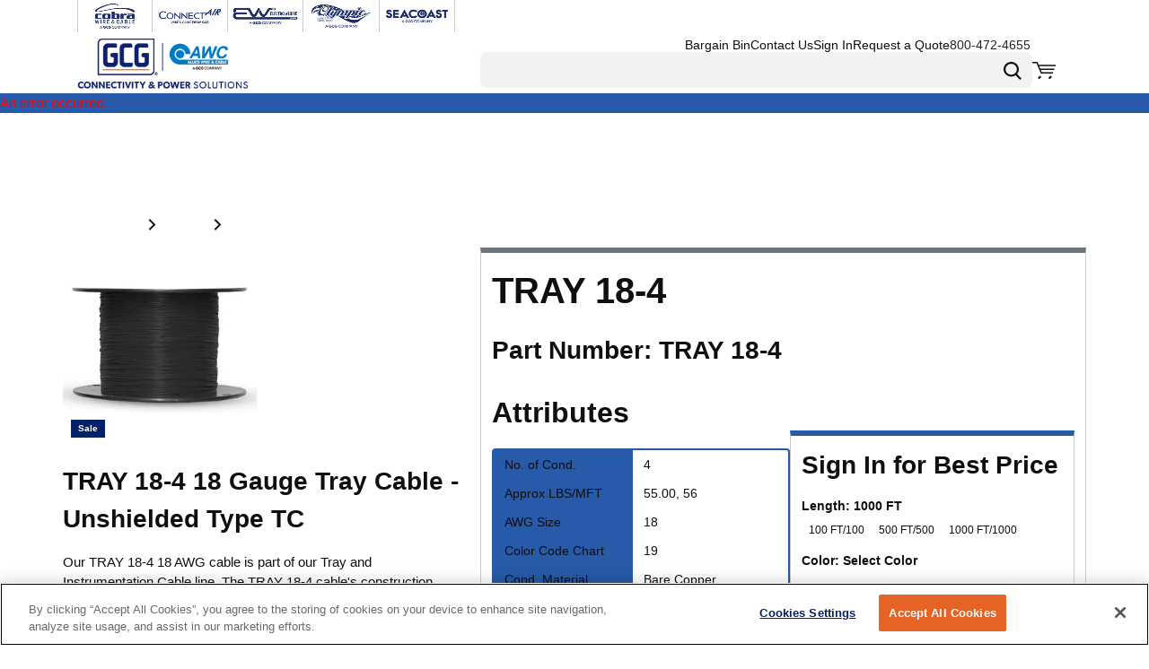

--- FILE ---
content_type: application/javascript; charset=UTF-8
request_url: https://www.awcwire.com/dist/5175_d457aac4c7e2aa890e2a.chunk.js
body_size: 15879
content:
"use strict";(self.webpackChunkroot=self.webpackChunkroot||[]).push([[5175],{99697:(e,t,r)=>{r.r(t);var a=r(79863);r(96245).headerStyles.container=Object.assign({},a.A.filterContainer)},32403:(e,t,r)=>{r.r(t);var a=r(79863),s=r(72261),o=r(73802);s.clearButtonStyles.clearButton=Object.assign({},a.A.clearButton),s.clearButtonStyles.wrapper={wrapper:{css:o.AH`&&&{display:flex;justify-content:flex-end;width:auto;min-width:initial;max-width:initial;flex-basis:100%;}`}}},74741:(e,t,r)=>{r.r(t);var a=r(79863),s=r(87854),o=r(51256),i=r(70280),d=r(73802);i.dateRangeStyles.datePickersWrapper={css:d.AH`display:flex;align-items:flex-start;gap:12px;&,& > div{flex:1;${(0,o.Dg)("lte",s.AA.myAccountListPageFilter.breakpoints.xSmall)}{flex-direction:column;width:100%;}}`},i.dateRangeStyles.searchFieldWrapper={wrapper:{css:d.AH`width:100%;flex:0 1 calc((100% / 2) - 16px);min-width:324px;display:flex;${(0,o.Dg)("lte","sm")}{flex:0 1 100%;}`}},i.dateRangeStyles.fromDate=Object.assign({},(0,o.Sx)(a.A.fromDate,{cssOverrides:{formField:d.AH`display:flex;`,formInputWrapper:d.AH`&&&{.react-datetime-picker{min-height:42px;}}`}})),i.dateRangeStyles.toDate=Object.assign({},(0,o.Sx)(a.A.toDate,{cssOverrides:{formField:d.AH`display:flex;`,datePicker:d.AH`.react-calendar{right:0;left:unset;}`,formInputWrapper:d.AH`&&&{.react-datetime-picker{min-height:42px;}}`}}))},21797:(e,t,r)=>{r.r(t);var a=r(79863);r(29095).orderNumberStyles.wrapper={wrapper:Object.assign({},a.A.searchFieldWrapper)}},40216:(e,t,r)=>{r.r(t);var a=r(79863),s=r(71865);s.orderTotalStyles.textField=Object.assign({},a.A.orderTotalAmountTextField),s.orderTotalStyles.wrapper={wrapper:Object.assign({},a.A.searchFieldWrapper)}},34776:(e,t,r)=>{r.r(t);var a=r(79863);r(9936).orderTotalOperatorStyles.wrapper={wrapper:Object.assign({},a.A.searchFieldWrapper)}},43049:(e,t,r)=>{r.r(t);var a=r(79863);r(11543).orderHistorySearchFieldProductErpNumber2Styles.wrapper={wrapper:Object.assign({},a.A.searchFieldWrapper)}},78127:(e,t,r)=>{r.r(t);var a=r(79863);r(31145).productErpNumberStyles.wrapper={wrapper:Object.assign({},a.A.searchFieldWrapper)}},54932:(e,t,r)=>{r.r(t);var a=r(79863);r(93219).shipToStyles.wrapper={wrapper:Object.assign({},a.A.searchFieldWrapper)}},56056:(e,t,r)=>{r.r(t);var a=r(79863);r(75296).statusStyles.wrapper={wrapper:Object.assign({},a.A.searchFieldWrapper)}},67453:(e,t,r)=>{r.r(t);var a=r(79863),s=r(14828);s.orderHistorySearchTagsStyles.appliedFiltersContainer=Object.assign({},a.A.appliedFiltersContainer),s.orderHistorySearchTagsStyles.appliedFilterTag=Object.assign({},a.A.appliedFilterTag)},57282:(e,t,r)=>{r.r(t);var a=r(33351),s=r(51256),o=r(63079),i=r(44550),d=r(41411),l=r(73802);o.orderHistoryTableStyles.reorderButton={variant:"link",icon:{src:i.default,position:"left"},css:l.AH`margin-left:auto;`},o.orderHistoryTableStyles.reorderButtonSpinner={size:16,css:l.AH`margin-left:auto;margin-right:auto;display:block;`},o.orderHistoryTableStyles.dataTable=Object.assign({},a.A.dataTable),o.orderHistoryTableStyles.noResultsContainer=Object.assign({},a.A.noResultsContainer),o.orderHistoryTableStyles.noResultsText=Object.assign({},a.A.noResultsText),o.orderHistoryTableStyles.orderNumberHeader={tight:!0},o.orderHistoryTableStyles.orderDateHeader={tight:!0},o.orderHistoryTableStyles.statusHeader={tight:!0},o.orderHistoryTableStyles.customerPOHeader={tight:!0},o.orderHistoryTableStyles.reorderHeader={tight:!0},o.orderHistoryTableStyles.shipToHeader={tight:!0},o.orderHistoryTableStyles.orderTotalHeader={tight:!0},o.orderHistoryTableStyles.shipToCells={css:l.AH`max-width:400px;min-width:250px;white-space:normal;> ${d.A}{${(0,s.gO)(1)}}`},o.orderHistoryTableStyles.orderTotalCells={alignX:"left"}},54827:(e,t,r)=>{r.r(t);var a=r(79863);r(68462).searchFieldWrapperStyles.wrapper=Object.assign({},a.A.searchFieldWrapper)},52947:(e,t,r)=>{r.r(t);var a=r(51256),s=r(6992),o=r(73802);s.actionsStyles.buttonsHidden={css:o.AH`display:flex;`},s.actionsStyles.addAllToCartButton={sizeVariant:"small",variant:"tertiary",css:o.AH`margin-left:10px;${(0,a.Dg)("lte","sm")}{margin-left:0;}`},s.actionsStyles.addToListButton={variant:"tertiary",sizeVariant:"small",css:o.AH`margin-left:10px;${(0,a.Dg)("lte","sm")}{margin-left:0;display:block;width:100%;}`},s.actionsStyles.uploadOrderButton={sizeVariant:"small",variant:"link",css:o.AH`${(0,a.Dg)("lte","sm")}{display:none;}`},s.actionsStyles.overflowMenu={buttonProps:{css:o.AH`margin-left:2px;`},cssOverrides:{wrapper:o.AH`width:28px;height:28px;`}},s.actionsStyles.wrapper={css:o.AH`display:flex;flex-direction:column;gap:20px;`}},48670:(e,t,r)=>{r.r(t);var a=r(71059),s=r(51256),o=r(73802);a.quickOrderPageContainerStyles.container={gap:0},a.quickOrderPageContainerStyles.innerContainer={offsetCss:o.AH`align-items:baseline;`},a.quickOrderPageContainerStyles.secondGridItem={width:12,css:o.AH`display:flex;justify-content:space-between;&&&{margin-bottom:18px;}& > div{width:auto;${(0,s.Dg)("lte","sm")}{display:none;}}`},a.quickOrderPageContainerStyles.thirdGridItem={width:12,css:o.AH`&&&{margin-bottom:25px;}`},a.quickOrderPageContainerStyles.bottomGridContainer={gap:20,offsetCss:o.AH`${(0,s.Dg)("lte","sm")}{flex-direction:column-reverse;& > div{max-width:100%;flex-basis:100%;}}`}},35595:(e,t,r)=>{r.r(t);var a=r(3615),s=r(86020),o=r(51256),i=r(73802);s.quickOrderProductListStyles.wrapper={css:i.AH``},s.quickOrderProductListStyles.noProductListWrapper={css:i.AH`padding-top:12px;margin-top:12px;border-top:1px solid ${(0,o.yW)("common.border")};`},s.quickOrderProductListStyles.notifyMsg={css:i.AH`max-width:100%;`},s.quickOrderProductListStyles.productImage=Object.assign({},a.A.productImage),s.quickOrderProductListStyles.productDescription=Object.assign({},a.A.productDescription),s.quickOrderProductListStyles.productNumber=Object.assign({},a.A.productPartNumbers),s.quickOrderProductListStyles.availability=Object.assign({},a.A.productAvailability),s.quickOrderProductListStyles.price=Object.assign({},a.A.productPrice),s.quickOrderProductListStyles.priceTotal=Object.assign({},a.A.extendedUnitNetPriceText),s.quickOrderProductListStyles.removeProductIcon=Object.assign({},a.A.removeCartLineIcon),s.quickOrderProductListStyles.removeProductClickable=Object.assign({},a.A.removeClickable),s.quickOrderProductListStyles.addToListLink={link:Object.assign({},a.A.addToListLink)},s.quickOrderProductListStyles.qtyFieldStyles={wrapper:{css:i.AH`display:inline-block;`}},s.quickOrderProductListStyles.cartLineContainer={container:{css:i.AH`grid-template-columns:minmax(600px, 1fr)minmax(92px, 107px);${(0,o.Dg)("lte","lg")}{grid-template-columns:minmax(400px, 1fr)minmax(92px, 107px);}${(0,o.Dg)("lte","md")}{grid-template-columns:minmax(180px, 1fr)minmax(92px, 1fr);}${(0,o.Dg)("lte","sm")}{grid-template-columns:minmax(170px, 1fr)minmax(70px, 1fr);}`},image:{css:i.AH`${(0,o.Dg)("lte","sm")}{grid-column:1/ 3;}`},description:{css:i.AH`grid-column:1/ 2;${(0,o.Dg)("lte","sm")}{grid-row:1/ 2;grid-column:1/ 3;}`},price:{css:i.AH`grid-column:1/ 2;${(0,o.Dg)("lte","sm")}{grid-row:2/3;}`},actions:{css:i.AH`grid-column:1/ 2;${(0,o.Dg)("lte","sm")}{grid-row:3/4;}`},remove:{css:i.AH`grid-column:2/ 3;grid-row:1/ 3;${(0,o.Dg)("lte","sm")}{grid-column:2/ 3;}`},qty:{css:i.AH`grid-column:2/ 3;grid-row:3/ 4;display:flex;align-items:baseline;justify-content:end;${(0,o.Dg)("lte","sm")}{grid-row:3/4;grid-column:2/ 3;}`},total:{css:i.AH`grid-column:2/ 3;${(0,o.Dg)("lte","sm")}{grid-row:4/5;grid-column:2/ 3;}`}}},21722:(e,t,r)=>{r.r(t);var a=r(11945),s=r(51256),o=r(73802);a.quickOrderSearchStyles.productSelector={container:{gap:20},searchGridItem:{width:[6,6,6,4,4],css:o.AH`&&&{max-width:unset;}${(0,s.Dg)("lte","sm")}{max-width:100%;flex-basis:100%;}`},qtyGridItem:{css:o.AH`&&&{width:auto;}`},qtyFieldStyle:{wrapper:{css:o.AH`max-width:120px;width:70%;`}},unitOfMeasureGridItem:{width:6,css:o.AH`width:50%;max-width:unset;${(0,s.Dg)("lte","sm")}{&&&{flex-grow:1;}}`},unitOfMeasureSelect:{cssOverrides:{formInputWrapper:o.AH`width:70%;max-width:136px;`}},buttonGridItem:{width:12,css:o.AH`justify-content:end;`},selectButton:{variant:"tertiary"}}},84416:(e,t,r)=>{r.r(t);var a=r(79863),s=r(51256),o=r(59880),i=r(73802);o.savedOrderListFilterStyles.container=Object.assign(Object.assign({},a.A.filterContainer),{offsetCss:i.AH`align-items:start;`}),o.savedOrderListFilterStyles.orderTotalAmountTextField=Object.assign({},a.A.orderTotalAmountTextField),o.savedOrderListFilterStyles.fromDate=Object.assign({},(0,s.Sx)(a.A.fromDate,{cssOverrides:{formInputWrapper:i.AH`&&&{.react-datetime-picker{min-height:42px;}}`}})),o.savedOrderListFilterStyles.appliedFiltersContainer=Object.assign({},a.A.appliedFiltersContainer),o.savedOrderListFilterStyles.appliedFilterTag=Object.assign({},a.A.appliedFilterTag),o.savedOrderListFilterStyles.datesGridItem={width:[12,12,12,4,4]},o.savedOrderListFilterStyles.clearFiltersButton=Object.assign({},a.A.clearButton),o.savedOrderListFilterStyles.toDate=Object.assign({},(0,s.Sx)(a.A.toDate,{cssOverrides:{formInputWrapper:i.AH`&&&{.react-datetime-picker{min-height:42px;}}`}})),o.savedOrderListFilterStyles.datesContainer={gap:12},o.savedOrderListFilterStyles.fromGridItem={width:[12,12,6,6,6],css:i.AH`> div{width:100%;display:flex;}`},o.savedOrderListFilterStyles.toGridItem={width:[12,12,6,6,6],css:i.AH`> div{width:100%;display:flex;}`},o.savedOrderListFilterStyles.buttonsItem={width:[12,12,12,4,4],css:i.AH`align-items:flex-end;justify-content:flex-end;align-self:flex-end;`},o.savedOrderListFilterStyles.orderTotalGridItem={width:[12,12,12,4,4]},o.savedOrderListFilterStyles.orderTotalContainer={gap:12},o.savedOrderListFilterStyles.orderTotalOperatorGridItem={width:[12,12,6,6,6]},o.savedOrderListFilterStyles.orderTotalAmountGridItem={width:[12,12,6,6,6],css:i.AH`align-items:flex-end;`}},22822:(e,t,r)=>{r.r(t);var a=r(78173),s=r(73802);a.savedOrderListPaginationStyles.pagination={mergeCss:!0,cssOverrides:{perPageSelect:s.AH`width:100%;&&{width:auto;}`,linkList:s.AH`&&{width:auto;}`}}},45160:(e,t,r)=>{r.r(t);var a=r(33351),s=r(81857),o=r(73802);s.savedOrderListTableStyles.container={css:o.AH`overflow:auto;`},s.savedOrderListTableStyles.noResultsContainer=Object.assign({},a.A.noResultsContainer),s.savedOrderListTableStyles.noResultsText=Object.assign({},a.A.noResultsText),s.savedOrderListTableStyles.subtotalCell={alignX:"left",css:o.AH`&:last-child{text-align:left;}`},s.savedOrderListTableStyles.subtotalHeader={}},72261:(e,t,r)=>{r.r(t),r.d(t,{clearButtonStyles:()=>u,default:()=>y});var a=r(26435);const s=(0,r(87446).hK)([e=>{e.dispatch({type:"Pages/OrderHistory/ClearParameter"})}],{},"ClearSearch");var o=r(73746),i=r(68462),d=r(2804),l=r(96540),n=r(16683),c=r(73802);const p={clearSearch:s,SetProductFilterText:a.default},u={clearButton:{variant:"secondary",css:c.AH`float:right;`}},m=u;class g extends l.Component{constructor(){super(...arguments),this.clearSearch=()=>{this.props.SetProductFilterText({text:""}),this.props.clearSearch()}}render(){return l.createElement(i.default,{extendedStyles:m.wrapper},l.createElement(d.Ay,Object.assign({},m.clearButton,{"data-test-selector":"orderHistory_clearFilters",onClick:this.clearSearch}),(0,o.Ay)("Clear")))}}const y={component:(0,n.Ng)(null,p)(g),definition:{group:"Order History",displayName:"Clear Filters Button",allowedContexts:["OrderHistoryPage","VmiOrderHistoryPage"]}}},70280:(e,t,r)=>{r.r(t),r.d(t,{dateRangeStyles:()=>m,default:()=>y});var a=r(17126),s=r(43667),o=r(71520),i=r(73746),d=r(68462),l=r(80670),n=r(96540),c=r(16683),p=r(73802);const u={updateSearchFields:o.Ay},m={datePickersWrapper:{css:p.AH`display:flex;`},fromDate:{cssOverrides:{inputSelect:p.AH`width:100%;`,formField:p.AH`padding-right:5px;`}},toDate:{cssOverrides:{inputSelect:p.AH`width:100%;`,formField:p.AH`padding-left:5px;`},labelProps:{color:"common.background"}}},g=m,y={component:(0,c.Ng)((e=>({parameter:e.pages.orderHistory.getOrdersParameter})),u)((e=>{var t,r;const o=(0,s._1)(e.parameter.fromDate),c=(0,s._1)(e.parameter.toDate);return n.createElement(d.default,{extendedStyles:g.searchFieldWrapper},n.createElement(a.A,Object.assign({},g.datePickersWrapper,{"data-test-selector":"orderHistory_filterDateRange"}),n.createElement(l.A,Object.assign({"data-test-selector":"orderHistory_filterFromDate"},g.fromDate,{label:(0,i.Ay)("Date Range"),selectedDay:o,onDayChange:({selectedDay:t})=>{const r=Object.assign(Object.assign({},e.parameter),{fromDate:(0,s._n)(t)});e.updateSearchFields(r)},dateTimePickerProps:Object.assign({maxDate:c},null===(t=g.fromDate)||void 0===t?void 0:t.dateTimePickerProps)})),n.createElement(l.A,Object.assign({"data-test-selector":"orderHistory_filterToDate"},g.toDate,{label:(0,i.Ay)("To"),selectedDay:c,onDayChange:({selectedDay:t})=>{const r=Object.assign(Object.assign({},e.parameter),{toDate:(0,s._n)(t)});e.updateSearchFields(r)},dateTimePickerProps:Object.assign({minDate:o},null===(r=g.toDate)||void 0===r?void 0:r.dateTimePickerProps)}))))})),definition:{group:"Order History",allowedContexts:["OrderHistoryPage","VmiOrderHistoryPage"],displayName:"Date Range"}}},71865:(e,t,r)=>{r.r(t),r.d(t,{default:()=>l,orderTotalStyles:()=>i});var a=r(73746),s=r(18604),o=r(96540);const i={},d=i,l={component:()=>o.createElement(s.default,{testSelector:"orderHistory_filterOrderTotal",styles:d,parameterField:"orderTotal",label:"Amount",inputType:"number",placeholder:(0,a.Ay)("Amount")}),definition:{group:"Order History",allowedContexts:["OrderHistoryPage","VmiOrderHistoryPage"],displayName:"Order Total"}}},11543:(e,t,r)=>{r.r(t),r.d(t,{default:()=>x,orderHistorySearchFieldProductErpNumber2Styles:()=>w});var a=r(26435),s=r(17126),o=r(80247),i=r(75365),d=r(22628),l=r(53593),n=r(90340),c=r(4411),p=r(86098),u=r(71520),m=r(73746),g=r(68462),y=r(86004),h=r(35683),O=r(39881),b=r(38221),A=r.n(b),f=r(96540),v=r(16683),S=r(73802);const T={updateSearchFields:u.Ay,searchProducts:d.Ay,setProduct:l.Ay,reset:i.Ay,SetProductFilterText:a.default},w={optionWrapper:{css:S.AH`display:flex;cursor:pointer;`},imageWrapper:{css:S.AH`display:flex;width:52px;height:52px;margin-right:10px;`},productImage:{width:"52px",css:S.AH`flex-shrink:0;img{height:100%;}`},infoWrapper:{css:S.AH`display:flex;flex-direction:column;`},autocompleteTitleText:{size:14},autocompleteErpText:{size:14,css:S.AH`margin-top:5px;`}},P=w,x={component:(0,v.Ng)((e=>{const{searchResults:t,selectedProductInfo:r}=(0,n.j)(e),a=(0,p.df)(e,null==r?void 0:r.productId).value,s=(0,o.A)((0,c.g$)(e).search);return{getOrdersParameter:e.pages.orderHistory.getOrdersParameter,searchResults:t,product:a,search:e.xProductFilterText.text||s.productErpNumber||""}}),T)((({getOrdersParameter:e,updateSearchFields:t,searchResults:r,product:a,searchProducts:o,setProduct:i,reset:d,search:l,SetProductFilterText:n})=>{const c={optionText:""},[p,u]=(0,f.useState)([c]),[b,v]=(0,f.useState)(!1);(0,f.useEffect)((()=>{void 0===e.productErpNumber&&(n({text:""}),u([c]),d())}),[e]),(0,f.useEffect)((()=>{if(v(!1),!r)return;if(!r||0===r.length){const e=l.trim();return void u([{optionText:e,optionValue:e,rowChildren:f.createElement(s.A,Object.assign({},P.optionWrapper),e)}])}const e=r.map((e=>({optionText:e.erpNumber,optionValue:e.id||void 0,rowChildren:f.createElement(s.A,Object.assign({},P.optionWrapper),f.createElement(s.A,Object.assign({},P.imageWrapper),f.createElement(h.Ay,Object.assign({},P.productImage,{src:e.image}))),f.createElement(s.A,Object.assign({},P.infoWrapper),f.createElement(O.A,Object.assign({},P.autocompleteTitleText),e.title),f.createElement(O.A,Object.assign({},P.autocompleteErpText),e.erpNumber)))})));u(e)}),[r]),(0,f.useEffect)((()=>{if(a){const e=a.productNumber;t({productErpNumber:e})}}),[a]);const S=A()((e=>{n({text:e}),o({query:e})}),1);return f.createElement(g.default,{extendedStyles:P.wrapper},f.createElement(y.A,Object.assign({},P.searchDynamicDropdown,{label:(0,m.Ay)("Product"),onSelectionChange:e=>{var a;if(r&&r.length>0){const t=null===(a=r.find((t=>t.id===e)))||void 0===a?void 0:a.styleParentId;i(t?{productId:t,variantId:e,validateProduct:!0,skipInventoryValidation:!0}:{productId:e,validateProduct:!0,skipInventoryValidation:!0})}else t({productErpNumber:e})},onInputChange:e=>{v(!0),S(e.target.value)},filterOption:()=>!0,selected:a?a.id:e.productErpNumber,options:p,hideNoOptionsIfEmptySearch:!0,isLoading:b,placeholder:(0,m.Ay)("Enter keyword or item #"),search:l})))})),definition:{group:"Order History",displayName:"Product ERP Number",allowedContexts:["OrderHistoryPage","VmiOrderHistoryPage"]}}},93219:(e,t,r)=>{r.r(t),r.d(t,{default:()=>O,shipToStyles:()=>y});var a=r(33676),s=r(6544),o=r(71520);const i=(0,r(87446).hK)([e=>{e.dispatch({type:"Pages/OrderHistory/UpdateShipTosSearchFields",parameter:e.parameter})}],{},"UpdateShipTosSearchFields");var d=r(73746),l=r(68462),n=r(86004),c=r(38221),p=r.n(c),u=r(96540),m=r(16683);const g={updateShipTosSearchFields:i,updateSearchFields:o.Ay,loadShipTos:a.Ay},y={},h=y,O={component:(0,m.Ng)((e=>{const{getShipTosParameter:t,getOrdersParameter:r}=e.pages.orderHistory;return{currentShipTosDataView:(0,s.pu)(e),shipTosDataView:t&&(0,s.SE)(e,t),getShipTosParameter:t,getOrdersParameter:r}}),g)((({shipTosDataView:e,getShipTosParameter:t,getOrdersParameter:r,updateShipTosSearchFields:a,updateSearchFields:s,loadShipTos:o})=>{const[i,c]=(0,u.useState)([]),[m,g]=(0,u.useState)(""),[y,O]=(0,u.useState)("");(0,u.useEffect)((()=>{!e||e.value||e.isLoading||o(t)}),[]),(0,u.useEffect)((()=>{if(null==e?void 0:e.value){const t=e.value.map((e=>({optionText:e.label,optionValue:e.id})));c(t),b()}}),[e]),(0,u.useEffect)((()=>{(null==e?void 0:e.isLoading)||o(t)}),[t]),(0,u.useEffect)((()=>{O(""),A(""),b()}),[r]);const b=()=>{var t,a;const s=null===(a=null===(t=null==e?void 0:e.value)||void 0===t?void 0:t.find((e=>e.customerSequence===(r.customerSequence||""))))||void 0===a?void 0:a.id;s&&g(s)},A=p()((e=>{a(Object.assign(Object.assign({},t),{filter:e||void 0}))}),200);return u.createElement(l.default,{extendedStyles:h.wrapper},u.createElement(n.A,{label:(0,d.Ay)("Ship To Address"),onSelectionChange:t=>{var r,a;t&&g(t);const o=null===(a=null===(r=null==e?void 0:e.value)||void 0===r?void 0:r.find((e=>e.id===t)))||void 0===a?void 0:a.customerSequence;s({customerSequence:o})},onInputChange:e=>{const t=e.currentTarget.value;O(t),A(t)},selected:m,isLoading:null==e?void 0:e.isLoading,options:i,search:y,"data-test-selector":"orderHistory_filterShipTo",filterOption:()=>!0}))})),definition:{group:"Order History",displayName:"Ship To",allowedContexts:["OrderHistoryPage","VmiOrderHistoryPage"]}}},14828:(e,t,r)=>{r.r(t),r.d(t,{default:()=>O,orderHistorySearchTagsStyles:()=>y});var a=r(17126),s=r(43667),o=r(69983),i=r(28887),d=r(87042),l=r(71520),n=r(67911),c=r(73746),p=r(6100),u=r(96540),m=r(16683);const g={updateSearchFields:l.Ay,updateTemporarySearchFields:n.Ay},y={appliedFiltersContainer:{css:p.VR}},h=y,O={component:(0,m.Ng)((e=>{const t=e.pages.orderHistory.getOrdersParameter.vmiLocationId;return{filtersOpen:e.pages.orderHistory.filtersOpen,getOrdersParameter:e.pages.orderHistory.getOrdersParameter,vmiLocationState:t?(0,d.N9)(e,t):null,language:(0,i.Ht)(e).language}}),g)((({getOrdersParameter:e,updateSearchFields:t,vmiLocationState:r,updateTemporarySearchFields:i,language:d})=>{var l;const n=(e,r="")=>{t({[e]:r}),"orderTotal"!==e&&"orderTotalOperator"!==e||i({[e]:r})},m=e.customerSequence?e.customerSequence:(0,c.Ay)("Billing Address");return u.createElement(a.A,Object.assign({},h.appliedFiltersContainer),e.productErpNumber&&u.createElement(p.Ay,Object.assign({},h.appliedFilterTag,{onDelete:()=>{n("productErpNumber")}}),`${(0,c.Ay)("Product")}: ${e.productErpNumber}`),e.poNumber&&u.createElement(p.Ay,Object.assign({},h.appliedFilterTag,{onDelete:()=>{n("poNumber")}}),`${(0,c.Ay)("PO #")}: ${e.poNumber}`),e.orderNumber&&u.createElement(p.Ay,Object.assign({},h.appliedFilterTag,{onDelete:()=>{n("orderNumber")}}),`${(0,c.Ay)("Order #")}: ${e.orderNumber}`),e.fromDate&&u.createElement(p.Ay,Object.assign({},h.appliedFilterTag,{onDelete:()=>{n("fromDate")},"data-test-selector":"orderHistoryTags_FromDate"}),`${(0,c.Ay)("From")}: ${(0,o.A)({dateTime:(0,s._1)(e.fromDate),language:d})}`),e.toDate&&u.createElement(p.Ay,Object.assign({},h.appliedFilterTag,{onDelete:()=>{n("toDate")}}),`${(0,c.Ay)("To")}: ${(0,o.A)({dateTime:(0,s._1)(e.toDate),language:d})}`),"-1"!==m&&u.createElement(p.Ay,Object.assign({},h.appliedFilterTag,{onDelete:()=>{n("customerSequence","-1")}}),`${(0,c.Ay)("Customer")}: ${m}`),e.status&&u.createElement(p.Ay,Object.assign({},h.appliedFilterTag,{onDelete:()=>{n("status")}}),`${(0,c.Ay)("Status")}: ${e.displayName?(0,c.Ay)(e.displayName):e.status}`),e.orderTotalOperator&&e.orderTotal&&u.createElement(p.Ay,Object.assign({},h.appliedFilterTag,{onDelete:()=>{n("orderTotalOperator"),n("orderTotal")}}),`${(0,c.Ay)("Order Total")}: ${e.orderTotalOperator} ${e.orderTotal}`),e.vmiLocationId&&(null==r?void 0:r.value)&&u.createElement(p.Ay,Object.assign({},h.appliedFilterTag,{onDelete:()=>{n("vmiLocationId")}}),`${(0,c.Ay)("VMI Location")}: ${null===(l=r.value)||void 0===l?void 0:l.name}`),e.showMyOrders&&u.createElement(p.Ay,Object.assign({},h.appliedFilterTag,{onDelete:()=>{n("showMyOrders")}}),(0,c.Ay)("My Orders")))})),definition:{group:"Order History",displayName:"Tags",allowedContexts:["OrderHistoryPage","VmiOrderHistoryPage"]}}},63079:(e,t,r)=>{r.r(t),r.d(t,{default:()=>V,orderHistoryTableStyles:()=>q});var a=r(87854),s=r(17126),o=r(69983),i=r(28887),d=r(75964),l=r(87446),n=r(35082),c=r(73746);const p=[e=>{e.dispatch({type:"Pages/OrderHistory/BeginExportOrders"})},async e=>{const{unparse:t}=await r.e(1676).then(r.t.bind(r,44809,23)),a=[],s=e.getState(),i=s.context.session.language,l=e=>[e.webOrderNumber||e.erpOrderNumber,e.orderDate&&(0,o.A)({dateTime:new Date(e.orderDate),language:i}),e.orderGrandTotalDisplay,e.statusDisplay,`${e.stCompanyName} ${e.stAddress1} ${e.stAddress2} ${e.shipToCity} ${e.shipToState}`,e.customerPO];if(Object.keys(e.parameter.ids).length){const t=(0,d.hP)(s,s.pages.orderHistory.getOrdersParameter);t.value&&t.value.forEach((t=>{e.parameter.ids[t.id]&&a.push(l(t))}))}else{const e=await(0,n.WF)(Object.assign(Object.assign({},s.pages.orderHistory.getOrdersParameter),{page:1,pageSize:9999}));e&&e.orders&&e.orders.forEach((e=>{a.push(l(e))}))}const p=t({fields:[(0,c.Ay)("Order #"),(0,c.Ay)("Date"),(0,c.Ay)("Order Total"),(0,c.Ay)("Status"),(0,c.Ay)("Ship To / Pick Up"),(0,c.Ay)("PO #")],data:a}),u=new Blob([`\ufeff${p}`],{type:"text/csv;charset=utf-8;"}),m=document.createElement("a");m.href=window.URL.createObjectURL(u),m.setAttribute("download","order_table.csv"),m.click()},e=>{e.dispatch({type:"Pages/OrderHistory/CompleteExportOrders"})}],u=(0,l.u3)(p,"ExportOrders");var m=r(3469);const g=(0,l.u3)([e=>{e.dispatch({type:"Pages/OrderHistory/ToggleSelectedOrders",ids:e.parameter.ids})}],"SelectOrders");var y,h=r(71520),O=r(82870),b=r(2804),A=r(66549),f=r(81952),v=r(76726),S=r(11618),T=r(38960),w=r(41329),P=r(66736),x=r(41481),H=r(41118),C=r(72868),E=r(91135),k=r(53492),j=r(39881),I=r(76895),N=r(96540),F=r(16683),D=r(73802);!function(e){e.showOrderNumber="showOrderNumber",e.showDate="showDate",e.showOrderTotal="showOrderTotal",e.showStatus="showStatus",e.showShipTo="showShipTo",e.showPONumber="showPONumber",e.showReorderProducts="showReorderProducts",e.showWebOrderNumber="showWebOrderNumber"}(y||(y={}));const L={webOrderNumber:["webOrderNumber"],orderDate:["orderDate","erpOrderNumber","webOrderNumber"],orderTotal:["orderTotal"],status:["status"],stCompanyName:["stCompanyName"],customerPO:["customerPO"],showWebOrderNumber:["showWebOrderNumber"]},R={updateSearchFields:h.Ay,reorder:m.Ay,selectOrders:g,exportOrders:u},q={container:{css:D.AH`overflow:auto;`},centeringWrapper:{css:D.AH`height:300px;display:flex;align-items:center;`},spinner:{css:D.AH`margin:auto;`},noResultsContainer:{css:D.AH`text-align:center;padding:20px;`},noResultsText:{variant:"h4"},headerClickable:{css:D.AH`width:100%;justify-content:space-between;`},reorderButton:{color:"secondary",sizeVariant:"medium"},reorderButtonSpinner:{size:22,css:D.AH`margin-left:auto;margin-right:auto;display:block;`},shipToHeader:{tight:!0},orderTotalHeader:{tight:!0,alignX:"right"},reorderHeader:{tight:!0},orderTotalCells:{alignX:"right"},shipToCells:{typographyProps:{ellipsis:!0,css:D.AH`display:block;max-width:300px;`}},checkboxHeader:{tight:!0},headerContainer:{gap:8,css:D.AH`padding:20px 0;`},gridItem:{width:12,css:D.AH`> *{padding-right:10px;}`},exportLink:{css:D.AH`margin-left:10px;`}},G=q;class $ extends N.Component{constructor(){super(...arguments),this.sorted=e=>{var t;let r=!1;if(!this.props.parameter.sort)return r;const[a]=(null===(t=this.props.parameter.sort)||void 0===t?void 0:t.split(","))||[];return a===e?r="ascending":a===`${e} DESC`&&(r="descending"),r},this.reorderClick=(e,t,r)=>this.props.reorder({orderNumber:e,onSuccess:()=>this.onReorderSuccess(e,t,r),onError:e=>this.onReorderError(e),onComplete(e){var t;e.apiResult&&(null===(t=this.onSuccess)||void 0===t||t.call(this))}}),this.onReorderSuccess=(e,t,r)=>{this.props.showAddToCartConfirmationDialog&&this.props.toaster.addToast({body:N.createElement(I.Ay.Provider,{value:{history:this.props.history}},N.createElement(O.A,{title:e,orderNumber:t,isVmiOrder:r,isVmiOrderDetailsPage:this.props.isVmiOrderHistoryPage})," ",(0,c.Ay)("Added to Cart")),messageType:"success",timeoutLength:6e3})},this.onReorderError=e=>{this.props.toaster.addToast({body:e,messageType:"danger",timeoutLength:6e3})}}headerClick(e){var t;const r=null!==(t=this.props.parameter.sort)&&void 0!==t?t:"",[a]=r.split(",")||[],s=a===e?" DESC":"",o=L[e].map((e=>`${e}${s}`)).join(", ");this.props.updateSearchFields({sort:o})}render(){const e=this.context;if(e.isLoading)return N.createElement(s.A,Object.assign({},G.centeringWrapper),N.createElement(E.A,Object.assign({},G.spinner)));if(!e.value)return null;if(0===e.value.length)return N.createElement(s.A,Object.assign({},G.noResultsContainer),N.createElement(j.A,Object.assign({as:"p"},G.noResultsText,{"data-test-selector":"orderHistoryTable_noOrdersFound"}),(0,c.Ay)("No orders found")));const t=e.value.map((e=>({id:e.id,linkOrderNumber:e.erpOrderNumber||e.webOrderNumber,date:e.orderDate?(0,o.A)({dateTime:new Date(e.orderDate),language:this.props.language,options:Object.assign({},a.Fo)}):"",orderNumber:e.erpOrderNumber||e.webOrderNumber,shipTo:`${e.stCompanyName} ${e.stAddress1} ${e.stAddress2} ${e.shipToCity} ${e.shipToState}`,status:e.statusDisplay,po:e.customerPO,total:e.orderGrandTotalDisplay,isVmiOrder:!!e.vmiLocationId,webOrderNumber:e.webOrderNumber,erpOrderNumber:e.erpOrderNumber}))),{showOrderNumber:r,showDate:i,showOrderTotal:d,showStatus:l,showShipTo:n,showPONumber:p,showReorderProducts:u,showWebOrderNumber:m}=this.props.fields,g=e=>!0===e||void 0===e,y=(e,t)=>{if(t)this.props.selectOrders({ids:[t]});else{let t=[];if(e)for(const e of this.context.value)this.props.selectedOrderIds[e.id]||t.push(e.id);else t=Object.keys(this.props.selectedOrderIds);this.props.selectOrders({ids:t})}},h=(e=!1)=>{this.props.exportOrders({ids:e?this.props.selectedOrderIds:{}})};return N.createElement(s.A,Object.assign({},G.container,{"data-test-selector":"orderHistoryTable"}),t.length>0&&this.props.isVmiOrderHistoryPage&&N.createElement(x.Ay,Object.assign({},G.headerContainer),N.createElement(H.A,Object.assign({},G.gridItem),N.createElement(N.Fragment,null,N.createElement(C.Ay,{disabled:0===Object.keys(this.props.selectedOrderIds).length,onClick:()=>h(!0),"aria-label":(0,c.Ay)("Export Selected")},(0,c.Ay)("Export Selected")),N.createElement(C.Ay,Object.assign({},G.exportLink,{onClick:()=>h(),"aria-label":(0,c.Ay)("Export All")}),(0,c.Ay)("Export All"))))),N.createElement(f.A,Object.assign({},G.dataTable),N.createElement(T.A,null,this.props.isVmiOrderHistoryPage&&N.createElement(w.A,Object.assign({},G.checkboxHeader),N.createElement(A.Ay,Object.assign({},G.rowCheckbox,{checked:Object.keys(this.props.selectedOrderIds).length===e.value.length,onChange:(e,t)=>y(t)}))),g(i)&&N.createElement(w.A,Object.assign({},G.orderDateHeader,{sorted:this.sorted("orderDate"),onSortClick:()=>this.headerClick("orderDate"),"data-test-selector":"tableHeader_OrderDate"}),(0,c.Ay)("Date","orderDate")),g(r)&&N.createElement(w.A,Object.assign({},G.orderNumberHeader,{title:(0,c.Ay)("Order Number"),sorted:this.sorted("webOrderNumber"),onSortClick:()=>this.headerClick("webOrderNumber"),"data-test-selector":"tableHeader_webOrderNumber"}),(0,c.Ay)("Order #","webOrderNumber")),g(n)&&N.createElement(w.A,Object.assign({},G.shipToHeader,{sorted:this.sorted("stCompanyName"),onSortClick:()=>this.headerClick("stCompanyName")}),(0,c.Ay)("Ship To / Pick Up","stCompanyName")),g(l)&&N.createElement(w.A,Object.assign({},G.statusHeader,{sorted:this.sorted("status"),onSortClick:()=>this.headerClick("status"),"data-test-selector":"tableHeader_status"}),(0,c.Ay)("Status","status")),g(r)&&N.createElement(w.A,Object.assign({},G.orderNumberHeader,{title:(0,c.Ay)("Web Order Number"),sorted:this.sorted("webOrderNumber"),onSortClick:()=>this.headerClick("webOrderNumber"),"data-test-selector":"tableHeader_webOrderNumber"}),(0,c.Ay)("Web Order #","webOrderNumber")),g(p)&&this.props.showPoNumber&&N.createElement(w.A,Object.assign({},G.customerPOHeader,{title:(0,c.Ay)("Purchase Order Number"),sorted:this.sorted("customerPO"),onSortClick:()=>this.headerClick("customerPO")}),(0,c.Ay)("PO #","customerPO")),g(d)&&this.props.showPricing&&N.createElement(w.A,Object.assign({},G.orderTotalHeader,{sorted:this.sorted("orderTotal"),onSortClick:()=>this.headerClick("orderTotal")}),(0,c.Ay)("Order Total","orderTotal")),g(u)&&N.createElement(w.A,Object.assign({},G.reorderHeader,{title:(0,c.Ay)("Reorder")}))),N.createElement(v.A,{"data-test-selector":"orderHistoryTable_tableBody"},t.map((({id:e,linkOrderNumber:t,date:a,orderNumber:s,shipTo:o,status:h,po:f,total:v,isVmiOrder:T,webOrderNumber:w,erpOrderNumber:x})=>N.createElement(P.A,{key:e},this.props.isVmiOrderHistoryPage&&N.createElement(S.A,Object.assign({},G.checkboxCells),N.createElement(A.Ay,Object.assign({},G.rowCheckbox,{checked:this.props.selectedOrderIds[e],onChange:(t,r)=>y(r,e)}))),g(i)&&N.createElement(S.A,Object.assign({},G.orderDateCells,{"data-test-selector":"orderHistoryTable_tableCell_date"}),N.createElement(O.A,{title:a,orderNumber:t,isVmiOrder:T,isVmiOrderDetailsPage:this.props.isVmiOrderHistoryPage})),g(r)&&N.createElement(S.A,Object.assign({},G.orderNumberCells,{"data-test-selector":"orderHistoryTable_tableCell_orderNumber"}),x&&N.createElement(O.A,{title:s,orderNumber:t,isVmiOrder:T,isVmiOrderDetailsPage:this.props.isVmiOrderHistoryPage})),g(n)&&N.createElement(S.A,Object.assign({},G.shipToCells),o),g(l)&&N.createElement(S.A,Object.assign({},G.statusCells,{"data-test-selector":"orderHistoryTable_tableCell_status"}),h),g(m)&&this.props.showWebOrderNumber&&N.createElement(S.A,Object.assign({},G.customerPOCells),w),g(p)&&this.props.showPoNumber&&N.createElement(S.A,Object.assign({},G.customerPOCells),f),g(d)&&this.props.showPricing&&N.createElement(S.A,Object.assign({},G.orderTotalCells),v),g(u)&&N.createElement(S.A,Object.assign({},G.reorderCells),this.props.isReordering[s]?N.createElement(E.A,Object.assign({},G.reorderButtonSpinner)):N.createElement(b.Ay,Object.assign({disabled:Object.keys(this.props.isReordering).length>0||this.props.isUpdatingCart},G.reorderButton,{onClick:()=>this.reorderClick(s,t,T),"data-test-selector":"orderHistoryTable_Reorder","aria-label":(0,c.Ay)("Reorder")}),(0,c.Ay)("Reorder")))))))))}}$.contextType=d.Oo;const V={component:(0,F.Ng)((e=>({parameter:e.pages.orderHistory.getOrdersParameter,isReordering:e.pages.orderHistory.isReordering,isUpdatingCart:e.context.isUpdatingCart,showAddToCartConfirmationDialog:(0,i.SB)(e).productSettings.showAddToCartConfirmationDialog,language:e.context.session.language,showPoNumber:(0,i.SB)(e).orderSettings.showPoNumber,isVmiOrderHistoryPage:e.pages.orderHistory.isVmiOrderHistoryPage,selectedOrderIds:e.pages.orderHistory.selectedOrderIds||{},showPricing:e.context.showPricing,showWebOrderNumber:(0,i.SB)(e).orderSettings.showWebOrderNumber})),R)((0,k.Zz)((0,I.$k)($))),definition:{group:"Order History",displayName:"Search Results Table",allowedContexts:["OrderHistoryPage","VmiOrderHistoryPage"],fieldDefinitions:[{name:y.showOrderNumber,displayName:"Order #",editorTemplate:"CheckboxField",defaultValue:!0,isEnabled:()=>!1,fieldType:"General",sortOrder:0},{name:y.showDate,displayName:"Date",editorTemplate:"CheckboxField",defaultValue:!0,fieldType:"General",sortOrder:1},{name:y.showOrderTotal,displayName:"Order Total",editorTemplate:"CheckboxField",defaultValue:!0,fieldType:"General",sortOrder:2},{name:y.showStatus,displayName:"Status",editorTemplate:"CheckboxField",defaultValue:!0,fieldType:"General",sortOrder:3},{name:y.showShipTo,displayName:"Ship To/Pick Up",editorTemplate:"CheckboxField",defaultValue:!0,fieldType:"General",sortOrder:4},{name:y.showPONumber,displayName:"PO #",editorTemplate:"CheckboxField",defaultValue:!0,fieldType:"General",sortOrder:5},{name:y.showReorderProducts,displayName:"Reorder",editorTemplate:"CheckboxField",defaultValue:!0,fieldType:"General",sortOrder:6}]}}},6992:(e,t,r)=>{r.r(t),r.d(t,{actionsStyles:()=>j,default:()=>N});var a=r(26314),s=r(17126),o=r(87446),i=r(31374),d=r(49218),l=r(28887),n=r(19225),c=r(80416),p=r(86098),u=r(25949),m=r(45507);const g=(0,o.hK)([e=>{e.dispatch({type:"Pages/QuickOrder/ClearProducts"})}],{},"ClearProducts");var y,h=r(73746),O=r(10425),b=r(2804),A=r(40768),f=r(3572),v=r(3205),S=r(53492),T=r(23573),w=r(76895),P=r(38221),x=r.n(P),H=r(96540),C=r(16683),E=r(73802);!function(e){e.useOverflowMenu="useOverflowMenu",e.hideForEmptyProductList="hideForEmptyProductList",e.showOrderUploadOnly="showOrderUploadOnly"}(y||(y={}));const k={setAddToListModalIsOpen:d.Ay,addCartLines:(0,o.O2)(n.Ay),clearProducts:g,loadCurrentCart:c.Ay,xLoadingOverlay:a.default},j={wrapper:{css:E.AH`display:flex;justify-content:flex-end;clear:both;${({theme:e})=>(0,T.Ay)(e,[E.AH`
                        flex-flow: column;
                    `,E.AH`
                        flex-flow: column;
                    `,null,null,null])}`},overflowMenu:{buttonProps:{css:E.AH`margin-left:2px;`}},addAllToCartButton:{variant:"primary",css:E.AH`${({theme:e})=>(0,T.Ay)(e,[E.AH`
                        margin-top: 10px;
                    `,E.AH`
                        margin-top: 10px;
                    `,E.AH`
                        margin-left: 10px;
                    `,E.AH`
                        margin-left: 10px;
                    `,E.AH`
                        margin-left: 10px;
                    `])}`},addToListButton:{variant:"tertiary",css:E.AH`${({theme:e})=>(0,T.Ay)(e,[E.AH`
                        margin-top: 10px;
                        display: block;
                        width: 100%;
                    `,E.AH`
                        margin-top: 10px;
                        display: block;
                        width: 100%;
                    `,E.AH`
                        margin-left: 10px;
                    `,E.AH`
                        margin-left: 10px;
                    `,E.AH`
                        margin-left: 10px;
                    `])}`},uploadOrderButton:{variant:"secondary",css:E.AH`${({theme:e})=>(0,T.Ay)(e,[E.AH`
                        display: block;
                        width: 100%;
                    `,E.AH`
                        display: block;
                        width: 100%;
                    `,null,null,null])}`}},I=j,N={component:(0,C.Ng)((e=>{const t=(0,l.SB)(e);return{productInfos:e.pages.quickOrder.productInfos,products:e.pages.quickOrder.productInfos.map((t=>(0,p.df)(e,t.productId).value)),orderUploadPageLink:(0,m.U)(e,"OrderUploadPage"),cartPageLink:(0,m.U)(e,"CartPage"),showAddToCartConfirmationDialog:t.productSettings.showAddToCartConfirmationDialog,canOrderUpload:t.orderSettings.canOrderUpload,allowMultipleWishLists:t.wishListSettings.allowMultipleWishLists}}),k)((0,w.$k)((({fields:e,productInfos:t,products:r,history:a,orderUploadPageLink:o,cartPageLink:d,showAddToCartConfirmationDialog:l,canOrderUpload:n,allowMultipleWishLists:c,setAddToListModalIsOpen:p,addCartLines:m,clearProducts:g,loadCurrentCart:y,xLoadingOverlay:T})=>{const w=(0,H.useContext)(S.Ay),P=(0,H.useRef)(t);P.current=t;const[C,E]=(0,H.useState)(!1),k=t&&t.length>0;if((0,H.useEffect)((()=>{E(t.every((e=>e.qtyOrdered>0)))}),[t]),e.hideForEmptyProductList&&!k)return null;const j=()=>{o&&a.push(o.url)},N=x()((async()=>{var e,t;T({key:"add",id:"quick_order"});const r=[...P.current].reverse(),s=await m({productInfos:r});if(l){const r=null!==(t=null===(e=s.cartLines)||void 0===e?void 0:e.some((e=>e.isQtyAdjusted)))&&void 0!==t&&t;w.addToast({body:H.createElement(O.A,{isQtyAdjusted:r,multipleProducts:!0}),messageType:"success"})}g(),T({key:"clear",id:"quick_order"}),d&&a.push(d.url),y({shouldLoadFullCart:!0})}),700),F=()=>{const e=t.filter((e=>{var t;return null===(t=r.find((t=>(null==t?void 0:t.id)===e.productId)))||void 0===t?void 0:t.canAddToWishlist}));c?p({modalIsOpen:!0,productInfos:e}):(0,u.Ay)({productInfos:e,onSuccess:()=>{w.addToast({body:(0,i.Ay)("Lists_ProductAdded"),messageType:"success"})}})},D=r.some((e=>null==e?void 0:e.canAddToWishlist)),L=H.createElement(H.Fragment,null,e.showOrderUploadOnly&&n&&H.createElement(b.Ay,Object.assign({},I.uploadOrderButton,{onClick:j,"data-test-selector":"quickOrder_UploadOrder","aria-label":(0,h.Ay)("Upload Order")}),(0,h.Ay)("Upload an Order")),!e.showOrderUploadOnly&&k&&D&&H.createElement(b.Ay,Object.assign({},I.addToListButton,{onClick:F,disabled:!C,"data-test-selector":"quickOrder_addAllProductsToList","aria-label":(0,h.Ay)("Add to List")}),(0,h.Ay)("Add to List")));return H.createElement(s.A,Object.assign({},I.wrapper),e.useOverflowMenu&&H.createElement(H.Fragment,null,H.createElement(f.A,Object.assign({below:"lg"},I.buttonsHidden,{"data-test-selector":"quickOrder_buttons"}),L),H.createElement(f.A,Object.assign({above:"sm"},I.buttonsHidden),L)),!e.useOverflowMenu&&L,!e.showOrderUploadOnly&&k&&H.createElement(b.Ay,Object.assign({},I.addAllToCartButton,{onClick:N,disabled:!C,"data-test-selector":"quickOrder_addAllProductsToCart","aria-label":(0,h.Ay)("Add All to Cart & Checkout")}),(0,h.Ay)("Add All to Cart & Checkout")),e.useOverflowMenu&&H.createElement(f.A,Object.assign({below:"md",above:"md"},I.menuHidden),H.createElement(v.A,Object.assign({position:"end"},I.overflowMenu),n&&H.createElement(A.A,{onClick:j,"aria-label":(0,h.Ay)("Upload Order")},(0,h.Ay)("Upload Order")),k&&D&&H.createElement(A.A,{onClick:F,disabled:!C,"aria-label":(0,h.Ay)("Add to List")},(0,h.Ay)("Add to List")))))}))),definition:{group:"Quick Order",allowedContexts:["QuickOrderPage"],displayName:"Actions",fieldDefinitions:[{name:y.useOverflowMenu,displayName:"Use overflow menu on responsive views",editorTemplate:"CheckboxField",defaultValue:!1,fieldType:"General"},{name:y.hideForEmptyProductList,displayName:"Hide if Product List is Empty",editorTemplate:"CheckboxField",defaultValue:!1,fieldType:"General"},{name:y.showOrderUploadOnly,displayName:"Show Order Upload Only",editorTemplate:"CheckboxField",defaultValue:!1,fieldType:"General"}]}}},71059:(e,t,r)=>{r.r(t),r.d(t,{default:()=>m,quickOrderPageContainerStyles:()=>c,viewStyles:()=>p});var a=r(26682),s=r(31374),o=r(41481),i=r(41118),d=r(39881),l=r(96540),n=r(73802);const c={firstGridItem:{width:12},leftColumnGridItem:{width:[12,12,6,4,4]},rightColumnGridItem:{width:[0,0,6,8,8]},rightColumnGridItemHidden:{below:"md",css:n.AH`width:100%;`},secondGridItem:{width:12},thirdGridItem:{width:[12,12,0,0,0]},thirdGridItemHidden:{above:"sm",css:n.AH`width:100%;`},bottomGridItem:{width:12}},p=c,u=c,m={component:e=>l.createElement(o.Ay,Object.assign({},u.container),l.createElement(i.A,{width:12},l.createElement(a.A,{contentId:e.id,zoneName:"Content0"})),l.createElement(i.A,Object.assign({},u.secondGridItem),l.createElement(d.A,{as:"p"},(0,s.Ay)("QuickOrder_Instructions")),l.createElement(a.A,{contentId:e.id,zoneName:"Content1"})),l.createElement(i.A,Object.assign({},u.thirdGridItem),l.createElement(a.A,{contentId:e.id,zoneName:"Content2"})),l.createElement(i.A,Object.assign({},u.bottomGridItem),l.createElement(o.Ay,Object.assign({},u.bottomGridContainer,{gap:20}),l.createElement(i.A,{width:[12,9,9,9,9]},l.createElement(a.A,{contentId:e.id,zoneName:"Content3"})),l.createElement(i.A,{width:[12,3,3,3,3]},l.createElement(a.A,{contentId:e.id,zoneName:"Content4"}))))),definition:{displayName:"Page Container",group:"Quick Order",allowedContexts:["QuickOrderPage"]}}},86020:(e,t,r)=>{r.r(t),r.d(t,{default:()=>q,quickOrderProductListStyles:()=>D});var a=r(7045),s=r(78341),o=r(17126),i=r(74357),d=r(86098),l=r(87446);const n=(0,l.hK)([e=>{let t=0;e.getState().pages.quickOrder.productInfos.forEach((e=>{var r;t+=(null===(r=e.pricing)||void 0===r?void 0:r.extendedUnitNetPrice)||0})),e.result=t},e=>{e.dispatch({type:"Pages/QuickOrder/CalculateTotal",total:e.result})}],{},"CalculateTotal");var c=r(19778);const p=[async e=>{var t;const{parameter:{productId:r,unitOfMeasure:a,qtyOrdered:s,product:o}}=e;if(o.quoteRequired)return;const i=await(0,l.rC)(c.Ay,{productPriceParameters:[{productId:r,unitOfMeasure:a,qtyOrdered:s}]},e);e.pricing=null===(t=i.realTimePricingResults)||void 0===t?void 0:t.find((e=>e.productId===r))},({parameter:{productId:e,qtyOrdered:t,unitOfMeasure:r},dispatch:a,pricing:s})=>{a({type:"Pages/QuickOrder/ChangeProductQtyOrdered",productId:e,qtyOrdered:t,unitOfMeasure:r,pricing:s})}],u=(0,l.u3)(p,"ChangeProductQty"),m=(0,l.u3)([e=>{e.dispatch({type:"Pages/QuickOrder/RemoveProduct",productId:e.parameter.productId,unitOfMeasure:e.parameter.unitOfMeasure})}],"RemoveProduct");var g=r(73746),y=r(87118),h=r(8331),O=r(71322),b=r(89578),A=r(17280),f=r(28961),v=r(4517),S=r(21773),T=r(40768),w=r(95541),P=r(54686),x=r(39881),H=r(23573),C=r(15385),E=r(38221),k=r.n(E),j=r(96540),I=r(16683),N=r(73802);const F={calculateTotal:n,changeProductQty:u,removeProduct:m},D={wrapper:{css:N.AH`padding-bottom:20px;margin-top:20px;`},cardContainer:{cardDivider:{css:N.AH`margin:0 20px;width:100%;border-top:1px solid ${(0,C.A)("common.border")};&:last-child{border-bottom:1px solid ${(0,C.A)("common.border")};}`}},productImageGridItem:{width:2,css:N.AH`${({theme:e})=>(0,H.Ay)(e,[N.AH`
                        padding-left: 0;
                        padding-right: 0;
                        font-size: 10px;
                    `,N.AH`
                        padding-left: 0;
                        padding-right: 0;
                        font-size: 10px;
                    `,N.AH`
                        padding-left: 0;
                    `,N.AH`
                        padding-left: 0;
                    `,N.AH`
                        padding-left: 0;
                    `])}`},productInfoGridItem:{width:[7,7,7,8,8]},brandAndProductDescriptionGridItem:{width:[12,12,12,6,5],css:N.AH`flex-direction:column;`},availability:{container:{css:N.AH`margin-top:10px;`}},priceAndQuantityGridItem:{width:[12,12,12,6,7]},priceGridItem:{width:[12,12,4,4,4],css:N.AH`flex-direction:column;justify-content:center;`},quantityGridItem:{width:[6,6,5,5,4]},quantityOrdered:{labelPosition:"left",labelProps:{css:N.AH`width:auto;display:inline-flex;`},cssOverrides:{formInputWrapper:N.AH`width:70px;`}},extendedPriceGridItem:{width:[6,6,3,3,4]},extendedPriceText:{css:N.AH`font-weight:bold;align-self:center;`},removeProductGridItem:{css:N.AH`text-align:center;display:block;`,width:[3,3,3,2,2]},removeProductClickable:{css:N.AH`margin-left:auto;margin-right:auto;margin-bottom:15px;`},removeProductIcon:{src:P.default},totalText:{css:N.AH`float:right;font-weight:bold;margin:15px 0;`}},L=D,R=(0,o.v)("section"),q={component:(0,I.Ng)((e=>{var t;return{productInfos:e.pages.quickOrder.productInfos,products:e.pages.quickOrder.productInfos.map((t=>(0,d.df)(e,t.productId).value)),total:e.pages.quickOrder.total,currencySymbol:(null===(t=e.context.session.currency)||void 0===t?void 0:t.currencySymbol)||"",showPricing:e.context.showPricing}}),F)((({products:e,productInfos:t,total:r,currencySymbol:d,showPricing:l,calculateTotal:n,changeProductQty:c,removeProduct:p})=>{if((0,j.useEffect)((()=>n()),[e]),!e||0===e.length)return null;const u=e.map(((e,r)=>{var o;if(!e||r>=t.length)return;const n=t[r],u=k()((t=>{t!==n.qtyOrdered&&c({qtyOrdered:t,productId:e.id,unitOfMeasure:n.unitOfMeasure,product:e})}),300),m={product:e,productInfo:n,onQtyOrderedChanged:u};return j.createElement(i.z_.Provider,{value:m,key:e.id+n.unitOfMeasure},j.createElement(a.A,{"data-test-selector":`QuickOrderProductList_ProductId_${e.id}`,extendedStyles:L.cartLineContainer},j.createElement(a.A.Description,null,j.createElement(O.A,{brand:e.brand,extendedStyles:L.brand}),j.createElement(A.A,{product:m,extendedStyles:L.productDescription}),j.createElement(f.A,Object.assign({productNumber:e.productNumber,extendedStyles:L.productNumber},{productName:e.productTitle})),!e.quoteRequired&&j.createElement(b.A,{extendedStyles:L.availability})),j.createElement(a.A.Qty,null,j.createElement(s.A,{extendedStyles:L.qtyFieldStyles,showLabel:!0,onBlurQtyUpdate:!0})),j.createElement(a.A.Price,null,j.createElement(v.A,{product:m,currencySymbol:d,showSavings:!1,showLabel:!0,extendedStyles:L.price})),j.createElement(a.A.Total,null,!e.quoteRequired&&!(null===(o=n.pricing)||void 0===o?void 0:o.requiresRealTimePrice)&&l&&j.createElement(S.A,Object.assign({},L.priceTotal,{heading:(0,g.Ay)("Total"),text:n.pricing.extendedUnitNetPriceDisplay}))),j.createElement(a.A.Remove,null,j.createElement(T.A,Object.assign({},L.removeProductClickable,{onClick:()=>(e=>{p({productId:e.productId,unitOfMeasure:e.unitOfMeasure})})(n),"data-test-selector":"quickOrder_RemoveProduct","aria-label":"quick Order Remove Product"}),j.createElement(w.Mu,Object.assign({},L.removeProductIcon)))),j.createElement(a.A.Actions,null,j.createElement(h.Ay,{extendedStyles:L.addToListLink}))))}));return j.createElement(o.A,Object.assign({},L.container),j.createElement(R,Object.assign({},L.wrapper),u),l&&j.createElement(x.A,Object.assign({},L.totalText,{"data-test-selector":"quickOrder_TotalPrice"}),`${(0,g.Ay)("Total")}`," ",j.createElement(y.A,{amount:r})))})),definition:{group:"Quick Order",icon:"List",allowedContexts:["QuickOrderPage"]}}},11945:(e,t,r)=>{r.r(t),r.d(t,{default:()=>f,quickOrderSearchStyles:()=>b});var a=r(89523),s=r(31374),o=r(55971),i=r(87446),d=r(32675),l=r(19778),n=r(88055),c=r.n(n);const p=[e=>{e.dispatch({type:"Pages/QuickOrder/BeginAddProduct"})},e=>{e.productInfo=c()(e.parameter.productInfo)},e=>{const t=e.getState().pages.quickOrder.productInfos,{productId:r,qtyOrdered:a,unitOfMeasure:s}=e.productInfo,o=t.find((e=>e.productId===r&&e.unitOfMeasure===s));o&&(e.productInfo.qtyOrdered=o.qtyOrdered+a)},async e=>{const{productId:t,unitOfMeasure:r,qtyOrdered:a}=e.productInfo;if(e.parameter.product.quoteRequired)return;let s=!1;e.dispatch((0,l.Ay)({productPriceParameters:[{productId:t,unitOfMeasure:r,qtyOrdered:a}],onComplete:r=>{var a;r.apiResult?e.productInfo.pricing=null===(a=r.apiResult.realTimePricingResults)||void 0===a?void 0:a.find((e=>e.productId===t)):r.error&&(e.productInfo.failedToLoadPricing=!0),s=!0}})),await(0,o.A)((()=>s))},async e=>{const{productId:t}=e.productInfo;let r=!1;e.dispatch((0,d.Ay)({productIds:[t],onComplete:a=>{var s,o;r=!0,a.error?e.productInfo&&(e.productInfo.failedToLoadInventory=!0):e.productInfo.inventory=null===(o=null===(s=null==a?void 0:a.apiResult)||void 0===s?void 0:s.realTimeInventoryResults)||void 0===o?void 0:o.find((e=>e.productId===t))}})),await(0,o.A)((()=>r))},e=>{e.dispatch({type:"Pages/QuickOrder/CompleteAddProduct",productInfo:e.productInfo})}],u=(0,i.u3)(p,"AddProduct");var m=r(73746),g=r(53492),y=r(96540),h=r(16683);const O={addProduct:u},b={},A=b,f={component:(0,h.Ng)(null,O)((({addProduct:e})=>{const t=(0,y.useContext)(g.Ay);return y.createElement(a.A,{selectButtonTitle:(0,m.Ay)("Add to Order"),onSelectProduct:(r,a)=>{e({productInfo:r,product:a}),t.addToast({body:(0,m.Ay)("Item Added"),messageType:"success"})},productIsConfigurableMessage:(0,s.Ay)("QuickOrder_CannotOrderConfigurable"),productIsUnavailableMessage:(0,s.Ay)("QuickOrder_ProductIsUnavailable"),extendedStyles:A.productSelector,showUom:!0})})),definition:{group:"Quick Order",allowedContexts:["QuickOrderPage"]}}},59880:(e,t,r)=>{r.r(t),r.d(t,{default:()=>x,savedOrderListFilterStyles:()=>v,styles:()=>w});var a=r(51256),s=r(17126),o=r(28887);const i=(0,r(87446).hK)([e=>{e.dispatch({type:"Pages/SavedOrderList/ClearParameter"})}],{},"ClearSearch");var d=r(88229),l=r(73746),n=r(2804),c=r(80670),p=r(41481),u=r(41118),m=r(56212),g=r(6100),y=r(31545),h=r(66527),O=r(96540),b=r(16683),A=r(73802);const f={updateSearchFields:d.Ay,clearSearch:i},v={container:{css:A.AH`padding-bottom:15px;`},headingGridItem:{width:12,css:A.AH`padding-bottom:0;`},heading:{variant:"h5",css:A.AH`margin:0;`},datesGridItem:{css:A.AH`padding:15px 30px;`,width:[12,12,6,4,4]},datesContainer:{gap:10},dateRangeFieldset:{css:A.AH`border:none;margin:0;padding:0;width:100%;`},fromGridItem:{width:6},toGridItem:{width:6},appliedFiltersContainer:{css:g.VR},buttonsItem:{width:12,css:A.AH`justify-content:flex-end;`},clearFiltersButton:{variant:"secondary",css:A.AH`margin-right:10px;`},toDate:{cssOverrides:{formField:A.AH`width:100%;`}},orderTotalGridItem:{css:A.AH`padding:15px 30px;`,width:[12,12,6,4,4]},orderTotalContainer:{gap:10},orderTotalFieldset:{css:A.AH`border:none;margin:0;padding:0;width:100%;`},orderTotalOperatorGridItem:{width:6},orderTotalAmountGridItem:{width:6},orderTotalAmountTextField:{cssOverrides:{formInputWrapper:A.AH`margin-top:32px;`}},fromDate:{cssOverrides:{formField:A.AH`width:100%;`}}},S=(0,s.v)("fieldset"),T=(0,s.v)("fieldset"),w=v;let P;const x={component:(0,b.Ng)((e=>({isFilterOpen:e.pages.savedOrderList.isFilterOpen,getCartsApiParameter:e.pages.savedOrderList.getCartsApiParameter,language:(0,o.Ht)(e).language})),f)((({isFilterOpen:e,getCartsApiParameter:t,updateSearchFields:r,clearSearch:s,language:o,fields:i})=>{var d,g;const[b,A]=O.useState(""),[f,v]=O.useState("");(0,O.useEffect)((()=>{!b&&!f&&t.orderSubtotal&&t.orderSubtotalOperator&&(A(t.orderSubtotal),v(t.orderSubtotalOperator))}),[]),(0,O.useEffect)((()=>{t.orderSubtotal||t.orderSubtotalOperator||(A(""),v(""))}),[t.orderSubtotal,t.orderSubtotalOperator]);const x=(e,t)=>{""===e&&""!==t||""!==e&&""===t||r({orderSubtotal:e,orderSubtotalOperator:t})},H=t.fromDate?new Date(t.fromDate):void 0,C=t.toDate?new Date(t.toDate):void 0;return O.createElement(p.Ay,Object.assign({},w.container),O.createElement(u.A,Object.assign({},w.orderTotalGridItem),O.createElement(T,Object.assign({},w.orderTotalFieldset),O.createElement(h.A,{as:"label"},(0,l.Ay)("Order Subtotal")),O.createElement(p.Ay,Object.assign({},w.orderTotalContainer),O.createElement(u.A,Object.assign({},w.orderTotalOperatorGridItem),O.createElement(m.A,Object.assign({},w.orderTotalOperatorSelect,{label:(0,l.Ay)("Order Subtotal"),value:f,"data-test-selector":"savedOrderList_comparisonMethod",onChange:e=>{const t=e.target.value;v(t),x(b,t)}}),O.createElement("option",{value:""},(0,l.Ay)("Select")),O.createElement("option",{key:"Greater Than",value:"Greater Than"},(0,l.Ay)("Greater Than")),O.createElement("option",{key:"Less Than",value:"Less Than"},(0,l.Ay)("Less Than")),O.createElement("option",{key:"Equal To",value:"Equal To"},(0,l.Ay)("Equal To")))),O.createElement(u.A,Object.assign({},w.orderTotalAmountGridItem),O.createElement(y.A,Object.assign({},w.orderTotalAmountTextField,{value:b,type:"number",min:0,max:9999999999,"aria-label":(0,l.Ay)("Order Subtotal Value"),"data-test-selector":"savedOrderList_comparisonValue",onChange:e=>{const t=a.Vh.decimal(e.target.value);A(t),"number"==typeof P&&clearTimeout(P),P=setTimeout((()=>{x(t,f)}),350)},placeholder:(0,l.Ay)("Amount")})))))),O.createElement(u.A,Object.assign({},w.datesGridItem),O.createElement(S,Object.assign({},w.dateRangeFieldset),O.createElement(h.A,{as:"label"},(0,l.Ay)("Date Range")),O.createElement(p.Ay,Object.assign({},w.datesContainer),O.createElement(u.A,Object.assign({"data-test-selector":"savedOrderList_fromDateFilter"},w.fromGridItem),O.createElement(c.A,Object.assign({},w.fromDate,{label:(0,l.Ay)("From"),selectedDay:H,onDayChange:({selectedDay:e})=>{r({fromDate:e?e.toISOString():""})},dateTimePickerProps:Object.assign({maxDate:C},null===(d=w.fromDate)||void 0===d?void 0:d.dateTimePickerProps)}))),O.createElement(u.A,Object.assign({"data-test-selector":"savedOrderList_toDateFilter"},w.toGridItem),O.createElement(c.A,Object.assign({},w.toDate,{label:(0,l.Ay)("To"),selectedDay:C,onDayChange:({selectedDay:e})=>{r({toDate:e?e.toISOString():""})},dateTimePickerProps:Object.assign({minDate:H},null===(g=w.toDate)||void 0===g?void 0:g.dateTimePickerProps)})))))),O.createElement(u.A,Object.assign({},w.buttonsItem),O.createElement(n.Ay,Object.assign({},w.clearFiltersButton,{"data-test-selector":"savedOrderList_clearFiltersButton",onClick:()=>{s(),A(""),v("")},"aria-label":(0,l.Ay)("Clear Filters")}),(0,l.Ay)("Clear Filters"))))})),definition:{group:"Saved Order List",displayName:"Search Results Filter",allowedContexts:["SavedOrderListPage"],isSystem:!0}}},78173:(e,t,r)=>{r.r(t),r.d(t,{default:()=>u,savedOrderListPaginationStyles:()=>c});var a=r(88810),s=r(24881),o=r(88229),i=r(96540),d=r(16683);const l={updateSearchFields:o.Ay};var n;!function(e){e.showResultsPerPage="showResultsPerPage",e.showPagesNumber="showPagesNumber"}(n||(n={}));const c={},p=c,u={component:(0,d.Ng)(null,l)((({updateSearchFields:e,fields:{showResultsPerPage:t,showPagesNumber:r}})=>{const o=(0,i.useContext)(s.KW);if(!o.value)return null;const{pagination:d}=o;return d&&0!==d.totalItemCount?i.createElement(a.Ay,Object.assign({},p.pagination,{resultsCount:d.totalItemCount,currentPage:d.page,resultsPerPage:d.pageSize,resultsPerPageOptions:d.pageSizeOptions,onChangePage:t=>{e({page:t})},onChangeResultsPerPage:t=>{const r=parseInt(t.currentTarget.value,10);e({page:1,pageSize:r})},prevPage:d.prevPageUri,nextPage:d.nextPageUri,showResultsPerPage:t,showPagesNumber:r,xBreakPoint:!1})):null})),definition:{group:"Saved Order List",displayName:"Pagination",allowedContexts:["SavedOrderListPage"],fieldDefinitions:[{name:n.showResultsPerPage,displayName:"Show Results Per Page",editorTemplate:"CheckboxField",defaultValue:!0,fieldType:"General"},{name:n.showPagesNumber,displayName:"Show Pages Number",editorTemplate:"CheckboxField",defaultValue:!0,fieldType:"General"}]}}},81857:(e,t,r)=>{r.r(t),r.d(t,{default:()=>P,savedOrderListTableStyles:()=>T});var a=r(87854),s=r(17126),o=r(69983),i=r(24881),d=r(45507),l=r(88229),n=r(73746),c=r(81952),p=r(76726),u=r(11618),m=r(38960),g=r(41329),y=r(66736),h=r(72868),O=r(91135),b=r(39881),A=r(96540),f=r(16683),v=r(73802);const S={updateSearchFields:l.Ay},T={container:{css:v.AH`overflow:auto;margin-top:5px;`},centeringWrapper:{css:v.AH`height:300px;display:flex;align-items:center;`},spinner:{css:v.AH`margin:auto;`},noResultsContainer:{css:v.AH`text-align:center;padding:20px;`},noResultsText:{size:16,weight:600},subtotalHeader:{sortClickableProps:{css:v.AH`justify-content:flex-end;width:100%;`}},subtotalCell:{alignX:"right"}},w=T,P={component:(0,f.Ng)((e=>({getSavedOrdersParameter:e.pages.savedOrderList.getCartsApiParameter,language:e.context.session.language,savedOrderDetailsLink:(0,d.U)(e,"SavedOrderDetailsPage"),showPricing:e.context.showPricing})),S)((({getSavedOrdersParameter:e,updateSearchFields:t,language:r,savedOrderDetailsLink:d,showPricing:l})=>{const f=r=>{const a=e.sort===r?`${r} DESC`:r;t({sort:a})},v=t=>{let r=!1;return e.sort===t?r="ascending":e.sort===`${t} DESC`&&(r="descending"),r},S=(0,A.useContext)(i.KW);if(!S.value)return A.createElement(s.A,Object.assign({},w.centeringWrapper),A.createElement(O.A,Object.assign({},w.spinner)));if(0===S.value.length)return A.createElement(s.A,Object.assign({},w.noResultsContainer),A.createElement(b.A,Object.assign({},w.noResultsText),(0,n.Ay)("No saved orders found.")));const T=S.value.map((e=>{var t;return{id:e.id,date:e.orderDate?(0,o.A)({dateTime:new Date(e.orderDate),language:r,options:Object.assign({},a.Fo)}):"",shipToLabel:"PickUp"===e.fulfillmentMethod&&e.defaultWarehouse?e.defaultWarehouse.description||e.defaultWarehouse.name:null!==(t=e.collectionShipToLabel)&&void 0!==t?t:e.shipToLabel,subtotal:e.orderSubTotalDisplay}}));return A.createElement(s.A,Object.assign({},w.container),A.createElement(c.A,Object.assign({},w.dataTable),A.createElement(m.A,Object.assign({},w.dataTableHead),A.createElement(g.A,Object.assign({tight:!0,sorted:v("orderDate"),onSortClick:()=>f("orderDate")},w.orderDateHeader),(0,n.Ay)("Date")),A.createElement(g.A,Object.assign({tight:!0,sorted:v("customerSequence")},w.shipToLabelHeader,{onSortClick:()=>f("customerSequence")}),(0,n.Ay)("Ship To / Pick Up")),l&&A.createElement(g.A,Object.assign({tight:!0,sorted:v("orderSubtotal")},w.subtotalHeader,{onSortClick:()=>f("orderSubtotal")}),(0,n.Ay)("Order Subtotal"))),A.createElement(p.A,Object.assign({},w.dataTableBody),T.map((({id:e,date:t,shipToLabel:r,subtotal:a})=>A.createElement(y.A,Object.assign({"data-test-selector":"savedOrderList_orderLine","data-test-key":e,key:e},w.dataTableRow),A.createElement(u.A,Object.assign({},w.orderDateCell,{header:(0,n.Ay)("Date")}),A.createElement(h.Ay,{href:`${null==d?void 0:d.url}?cartId=${e}`,"aria-label":t},t)),A.createElement(u.A,Object.assign({},w.shipToLabelCell,{"data-test-selector":"savedOrderLine_shipTo"},{header:(0,n.Ay)("Ship To / Pick Up")}),r),l&&A.createElement(u.A,Object.assign({},w.subtotalCell,{header:(0,n.Ay)("Order Subtotal")}),a)))))))})),definition:{group:"Saved Order List",displayName:"Search Results Table",allowedContexts:["SavedOrderListPage"],isSystem:!0}}},88229:(e,t,r)=>{r.d(t,{Ay:()=>a});const a=(0,r(87446).u3)([e=>{e.dispatch({type:"Pages/SavedOrderList/UpdateSearchFields",parameter:e.parameter})}],"UpdateSearchFields")},96245:(e,t,r)=>{r.r(t),r.d(t,{default:()=>w,headerStyles:()=>S});var a=r(77263),s=r(26682),o=r(4411),i=r(20894),d=r(87042);const l=(0,r(87446).hK)([e=>{e.dispatch({type:"Pages/OrderHistory/ToggleFiltersOpen"})}],{},"ToggleFiltersOpen");var n=r(71520),c=r(73746),p=r(11380),u=r(2804),m=r(41481),g=r(41118),y=r(3118),h=r(56212),O=r(39881),b=r(96540),A=r(16683),f=r(73802);const v={toggleFiltersOpen:l,updateSearchFields:n.Ay,loadVmiLocations:i.Ay},S={container:{gap:8,css:f.AH`padding-bottom:20px;`},invoiceCountGridItem:{width:11,style:{fontWeight:600}},toggleFilterGridItem:{width:1,style:{justifyContent:"flex-end"}},toggleFilterButton:{color:"common.background",shape:"pill",buttonType:"solid",shadow:!1,css:f.AH`width:40px;padding:0;`},toggleFilterButtonIcon:{src:y.default,size:24},titleGridItem:{width:[10,10,8,9,9]},titleText:{variant:"h2"},locationSwitcherGridItem:{css:f.AH`justify-content:flex-end;`,width:[2,2,4,3,3]},locationSelect:{cssOverrides:{formInputWrapper:f.AH`width:200px;align-self:end;`,inputSelect:f.AH`text-transform:uppercase;`}}},T=S,w={component:(0,A.Ng)((e=>{const t=(0,a.Ri)(p.t4)||"Storefront";return{vmiLocationsDataView:(0,d._j)(e,e.pages.orderHistory.getVmiLocationsParameter),getOrdersParameter:e.pages.orderHistory.getOrdersParameter,getVmiLocationsParameter:e.pages.orderHistory.getVmiLocationsParameter,currentMode:t,currentPage:(0,o.p$)(e)}}),v)((({toggleFiltersOpen:e,id:t,vmiLocationsDataView:r,loadVmiLocations:a,getVmiLocationsParameter:o,getOrdersParameter:i,updateSearchFields:d,currentMode:l,currentPage:n})=>((0,b.useEffect)((()=>{"Vmi"!==l||r&&(r.value||r.isLoading)||a(o)}),[o]),b.createElement(b.Fragment,null,r&&r.value&&"Vmi"===l&&"VmiOrderHistoryPage"===n.type&&b.createElement(m.Ay,Object.assign({},T.gridContainer),b.createElement(g.A,Object.assign({},T.titleGridItem),b.createElement(O.A,Object.assign({as:"h2"},T.titleText),(0,c.Ay)("Orders"))),b.createElement(g.A,Object.assign({},T.locationSwitcherGridItem),b.createElement(h.A,Object.assign({},T.locationSelect,{onChange:e=>{d({vmiLocationId:e.currentTarget.value})},value:i.vmiLocationId||"","aria-label":(0,c.Ay)("Select Location")}),b.createElement("option",{value:""},(0,c.Ay)("All Locations")),r.value.map((e=>b.createElement("option",{value:e.id,key:e.id},e.name)))))),b.createElement(m.Ay,Object.assign({},T.container),b.createElement(g.A,Object.assign({},T.invoiceCountGridItem),b.createElement(s.A,{contentId:t,zoneName:"Content"})),b.createElement(g.A,Object.assign({},T.toggleFilterGridItem),b.createElement(u.Ay,Object.assign({},T.toggleFilterButton,{onClick:()=>e(),"aria-label":(0,c.Ay)("Toggle Filter"),"data-test-selector":"orderHistory_showHideFilters"}),b.createElement(u.a2,Object.assign({},T.toggleFilterButtonIcon))))))))),definition:{group:"Order History",displayName:"Header",allowedContexts:["OrderHistoryPage","VmiOrderHistoryPage"]}}},29095:(e,t,r)=>{r.r(t),r.d(t,{default:()=>d,orderNumberStyles:()=>o});var a=r(18604),s=r(96540);const o={},i=o,d={component:()=>s.createElement(a.default,{styles:i,parameterField:"orderNumber",label:"Order #",inputType:"text",placeholder:"",testSelector:"orderHistory_filterOrderNumber"}),definition:{group:"Order History",allowedContexts:["OrderHistoryPage","VmiOrderHistoryPage"],displayName:"Order Number"}}},9936:(e,t,r)=>{r.r(t),r.d(t,{default:()=>m,orderTotalOperatorStyles:()=>c});var a=r(67911),s=r(73746),o=r(68462),i=r(56212),d=r(96540),l=r(16683);const n={updateTemporarySearchFields:a.Ay},c={},p=c;class u extends d.Component{constructor(){super(...arguments),this.orderTotalOperators=["Greater Than","Less Than","Equal To"],this.handleChange=e=>{this.props.updateTemporarySearchFields({orderTotalOperator:e.currentTarget.value})}}render(){var e;const t=(null===(e=this.props.parameter)||void 0===e?void 0:e.orderTotalOperator)||"";return d.createElement(o.default,{extendedStyles:p.wrapper},d.createElement(i.A,Object.assign({"data-test-selector":"orderHistory_filterOrderTotalOperator",label:(0,s.Ay)("Order Total")},p.select,{value:t,onChange:this.handleChange}),d.createElement("option",{value:""},(0,s.Ay)("Select")),this.orderTotalOperators.map((e=>d.createElement("option",{key:e,value:e},(0,s.Ay)(e))))))}}const m={component:(0,l.Ng)((e=>({parameter:e.pages.orderHistory.incompleteGetOrdersParameter})),n)(u),definition:{group:"Order History",displayName:"Order Total Operator",allowedContexts:["OrderHistoryPage","VmiOrderHistoryPage"]}}},31145:(e,t,r)=>{r.r(t),r.d(t,{default:()=>l,productErpNumberStyles:()=>i});var a=r(73746),s=r(18604),o=r(96540);const i={},d=i,l={component:()=>o.createElement(s.default,{styles:d,parameterField:"productErpNumber",label:"Product",inputType:"text",placeholder:(0,a.Ay)("Enter keyword or item #")}),definition:{isDeprecated:!0,group:"Order History",displayName:"Product ERP Number",allowedContexts:["OrderHistoryPage","VmiOrderHistoryPage"]}}},75296:(e,t,r)=>{r.r(t),r.d(t,{default:()=>y,statusStyles:()=>p});var a=r(57064),s=r(71520),o=r(73746),i=r(68462),d=r(56212),l=r(96540),n=r(16683);const c={updateSearchFields:s.Ay},p={},u=p;class m extends l.Component{constructor(){super(...arguments),this.handleChange=e=>{e.currentTarget.value?this.props.updateSearchFields({status:e.currentTarget.value.split(","),displayName:g(e.currentTarget.value,this.props.orderStatusMappings)}):this.props.updateSearchFields({status:void 0})}}render(){const e=this.props.orderStatusMappings||[],t=new Map;for(const r of e){const e=t.get(r.displayName)||[];e.push(r.erpOrderStatus),t.set(r.displayName,e)}const r=this.props.parameter.status&&this.props.parameter.status.length>0?this.props.parameter.status.join(","):"";return l.createElement(i.default,{extendedStyles:u.wrapper},l.createElement(d.A,Object.assign({label:(0,o.Ay)("Status")},u.select,{value:r,onChange:this.handleChange,"data-test-selector":"orderHistory_filterStatus"}),l.createElement("option",{value:""},(0,o.Ay)("Select")),Array.from(t,(([e,t])=>({name:e,values:t}))).map((e=>l.createElement("option",{key:e.values.join(","),value:e.values.join(",")},e.name)))))}}function g(e,t=[]){const r=e.split(",");let a;for(let e=0;e<t.length;e++){const s=t[e];if(r.includes(s.erpOrderStatus)){a=s.displayName;break}}return a}const y={component:(0,n.Ng)((e=>({orderStatusMappings:(0,a.K)(e).value,parameter:e.pages.orderHistory.getOrdersParameter})),c)(m),definition:{group:"Order History",displayName:"Status",allowedContexts:["OrderHistoryPage","VmiOrderHistoryPage"]}}},44550:(e,t,r)=>{r.r(t),r.d(t,{default:()=>s});var a=r(96540);const s=a.memo((()=>a.createElement("svg",{focusable:"false",xmlns:"http://www.w3.org/2000/svg",width:"24",height:"24",viewBox:"0 0 24 24",fill:"none",stroke:"currentColor",strokeWidth:"2",strokeLinecap:"round",strokeLinejoin:"round"},a.createElement("polyline",{points:"1 4 1 10 7 10"}),a.createElement("polyline",{points:"23 20 23 14 17 14"}),a.createElement("path",{d:"M20.49 9A9 9 0 0 0 5.64 5.64L1 10m22 4l-4.64 4.36A9 9 0 0 1 3.51 15"}))))}}]);
//# sourceMappingURL=5175_d457aac4c7e2aa890e2a.chunk.js.map

--- FILE ---
content_type: application/javascript; charset=UTF-8
request_url: https://www.awcwire.com/dist/7930_b4dd28dfbdf57c7d0b67.chunk.js
body_size: 8209
content:
"use strict";(self.webpackChunkroot=self.webpackChunkroot||[]).push([[7930],{77682:(e,t,i)=>{i.r(t);var a,s=i(19167),n=i(35655),r=i(51256),o=i(73802);n.headerStyles.buttonGridItem={width:12,css:o.AH`justify-content:flex-end;gap:24px;${(0,r.Dg)("lte","md")}{flex-direction:column;& > button{width:100%;}}`},n.headerStyles.titleGridItem={width:12},n.headerStyles.title={variant:"h2",as:"h1",css:o.AH`margin-bottom:18px;`},n.headerStyles.narrowOverflowMenu={cssOverrides:{menu:o.AH`${r.p8}`}},n.headerStyles.shareEntityButtonStyles=Object.assign({},null===(a=s.A.myAccountDetailsActions)||void 0===a?void 0:a.emailLink),n.headerStyles.headerGridContainer={gap:0},n.headerStyles.printButton={variant:"primary",css:o.AH`${(0,r.Dg)("lte","sm")}{display:none;}`}},9254:(e,t,i)=>{i.r(t);var a,s,n=i(60673),r=i(78771),o=i(73399),l=i(98421),d=i(51256),c=i(73802);r.informationStyles.informationGridItem={width:[12,12,12,6,6]},r.informationStyles.invoiceInformationGridContainer={gap:0,css:c.AH`${o.a} padding:16px;`},r.informationStyles.informationGridContainer={gap:0},r.informationStyles.leftGridItem={width:[12,6,6,12,12],css:c.AH`${(0,d.Dg)("lte","sm")}{max-width:100%;flex-basis:100%;}`},r.informationStyles.headingAndTextStyles=Object.assign({},n.A.headingAndTextStyles),r.informationStyles.columnHeadingAndTextStyles=Object.assign({},(0,d.Sx)(n.A.headingAndTextStyles,{wrapper:{css:c.AH`flex-direction:column;gap:8px;`},heading:{css:c.AH`&:after{content:none;}`},text:{color:"text",css:c.AH`font-size:${l.h.fontSize.singleLineRegular}px;`}})),r.informationStyles.statusGridItem=r.informationStyles.invoiceDateGridItem=r.informationStyles.termsGridItem=r.informationStyles.poNumberGridItem=r.informationStyles.salespersonGridItem=r.informationStyles.dueDateGridItem=r.informationStyles.vatNumberGridItem={width:12},r.informationStyles.shippingMethodGridItem={width:6,css:c.AH`&&&{margin-top:24px;}`},r.informationStyles.billingAddressGridItem={width:12},r.informationStyles.shippingAddressGridItem={width:[12,6,6,12,12],css:c.AH`&&&{margin-top:24px;}${(0,d.Dg)("lte","sm")}{max-width:100%;flex-basis:100%;}`},r.informationStyles.billingAddressStyle={titleText:Object.assign({},(0,d.Sx)(null===(a=n.A.address)||void 0===a?void 0:a.heading,{css:c.AH`margin-bottom:0;padding-bottom:8px;`})),headerText:{css:c.AH`display:none;`},wrapper:{css:c.AH`margin-bottom:24px;`}},r.informationStyles.shippingAddressStyle={wrapper:{css:c.AH`margin-bottom:24px;`},titleText:{css:c.AH`display:none;`},headerText:Object.assign({},(0,d.Sx)(null===(s=n.A.address)||void 0===s?void 0:s.heading,{css:c.AH`margin-bottom:0;padding-bottom:8px;`}))}},12738:(e,t,i)=>{i.r(t);var a,s,n,r,o,l,d,c,m,p=i(3615),h=i(54873),u=i(98421),g=i(51256),y=i(73802);h.cardStyles.productDescriptionText=Object.assign({},null===(a=p.A.productDescription)||void 0===a?void 0:a.productDetailDescription),h.cardStyles.productPartNumbers=Object.assign({},p.A.productPartNumbers),h.cardStyles.productNameLink=Object.assign({},null===(s=p.A.productDescription)||void 0===s?void 0:s.productDetailLink),h.cardStyles.totalStyles=Object.assign({},null===(n=p.A.extendedUnitNetPriceText)||void 0===n?void 0:n.extendedStyles),h.cardStyles.subtotalWithoutVatHeadingAndText=Object.assign({},null===(r=p.A.extendedUnitNetPriceText)||void 0===r?void 0:r.extendedStyles),h.cardStyles.qtyLabel=Object.assign({},p.A.qtyLabel),h.cardStyles.image=Object.assign({},(0,g.Sx)(null===(o=p.A.productImage)||void 0===o?void 0:o.linkWrappingImage,{css:y.AH`${(0,g.Dg)("lte","sm")}{width:114px;height:114px;}`})),h.cardStyles.priceHeading=Object.assign({},null===(d=null===(l=p.A.extendedUnitNetPriceText)||void 0===l?void 0:l.extendedStyles)||void 0===d?void 0:d.heading),h.cardStyles.priceText=Object.assign({},(0,g.Sx)(null===(m=null===(c=p.A.extendedUnitNetPriceText)||void 0===c?void 0:c.extendedStyles)||void 0===m?void 0:m.text,{css:y.AH`display:inline-flex;width:auto;`})),h.cardStyles.unitOfMeasure=Object.assign({},(0,g.Sx)(p.A.unitOfMeasure,{css:y.AH`display:inline-flex;line-height:${u.h.lineHeight.xSmall};margin-left:4px;`})),h.cardStyles.brandStyles={nameLink:{css:y.AH`@media print{display:block;width:100%;}`}},h.cardStyles.cartLineContainer={container:{css:y.AH`grid-template-columns:2fr 7fr 1fr 1fr 1fr;${(0,g.Dg)("lte","lg")}{grid-template-columns:2fr 7fr 1fr 1fr 1fr;}${(0,g.Dg)("lte","md")}{grid-template-columns:1fr 5fr 2fr;row-gap:0;}`},image:{css:y.AH`display:flex;justify-content:center;${(0,g.Dg)("lte","md")}{grid-column:1/ 2;grid-row:1/ 5;}`},description:{css:y.AH`grid-column:2/ 3;${(0,g.Dg)("lte","sm")}{grid-column:2/ 4;grid-row:1/ 2;}`},price:{css:y.AH`grid-column:3/ 4;grid-row:1/2;${(0,g.Dg)("lte","md")}{grid-column:3/4;grid-row:1/2;text-align:right;}${(0,g.Dg)("lte","sm")}{grid-column:2/ 4;grid-row:2/ 3;text-align:left;}`},qty:{css:y.AH`grid-column:4/5;grid-row:1/2;text-align:left;${(0,g.Dg)("lte","md")}{grid-column:3/4;grid-row:2/3;text-align:right;}${(0,g.Dg)("lte","sm")}{grid-column:2/ 4;grid-row:3/ 4;text-align:left;}`},total:{css:y.AH`grid-column:5/6;grid-row:1/2;${(0,g.Dg)("lte","md")}{grid-column:3/4;grid-row:3/4;}${(0,g.Dg)("lte","sm")}{grid-column:2/4;grid-row:4/ 5;}`},notes:{css:y.AH`grid-column:2/3;grid-row:2/3;${(0,g.Dg)("lte","md")}{grid-row:3/4;}${(0,g.Dg)("lte","sm")}{grid-column:1/4;grid-row:5/6;}`}},h.cardStyles.qtyFieldStyles={qtyLabel:{color:"secondary",lineHeight:u.h.lineHeight.small,css:y.AH`display:none;${(0,g.Dg)("lte","md")}{display:inline-block;}`}},h.cardStyles.notesStyles={wrapper:{css:y.AH`flex-direction:row;align-items:baseline;gap:8px;${(0,g.Dg)("lte","sm")}{margin-top:5px;}`},heading:{color:"secondary",size:u.h.fontSize.small,weight:u.h.weight.bold,lineHeight:u.h.lineHeight.singleLineSmall,css:y.AH`text-transform:capitalize;&:after{content:":";}`},text:{css:y.AH`width:auto;`}}},69292:(e,t,i)=>{i.r(t);var a=i(79863),s=i(98333),n=i(87854),r=i(51256),o=i(73802);s.filterStyles.container=Object.assign({},a.A.filterContainer),s.filterStyles.headingItem={css:o.AH`${r.Bt}`},s.filterStyles.clearFiltersButton=Object.assign({},a.A.clearButton),s.filterStyles.buttonsItem={width:[12,12,12,9,9],css:o.AH`&&&{margin-left:auto;justify-content:flex-end;align-items:flex-end;}`},s.filterStyles.onlyOpenGridItem={width:[12,12,12,4,4],align:"middle",css:o.AH`> div{${(0,r.Dg)("lte","md")}{margin-top:0;}}`},s.filterStyles.shipToGridItem={width:[12,12,12,4,4]},s.filterStyles.invoiceNumberGridItem={width:[12,12,12,4,4]},s.filterStyles.orderNumberGridItem={width:[12,12,12,4,4]},s.filterStyles.poNumberGridItem={width:[12,12,12,4,4]},s.filterStyles.fromGridItem={width:[6,6,6,2,2],css:o.AH`width:100%;display:flex;> div{width:100%;display:flex;}${(0,r.Dg)("lte",n.AA.myAccountListPageFilter.breakpoints.xSmall)}{max-width:100%;flex-basis:100%;}`},s.filterStyles.toGridItem={width:[6,6,6,2,2],css:o.AH`> div{width:100%;display:flex;}${(0,r.Dg)("lte",n.AA.myAccountListPageFilter.breakpoints.xSmall)}{max-width:100%;flex-basis:100%;}`},s.filterStyles.fromDate=Object.assign({},(0,r.Sx)(a.A.fromDate,{cssOverrides:{formInputWrapper:o.AH`&&&{.react-datetime-picker{min-height:42px;}}`}})),s.filterStyles.toDate=Object.assign({},(0,r.Sx)(a.A.toDate,{cssOverrides:{formInputWrapper:o.AH`&&&{.react-datetime-picker{min-height:42px;}}`}})),s.filterStyles.appliedFiltersContainer=Object.assign({},a.A.appliedFiltersContainer),s.filterStyles.appliedFilterTag=Object.assign({},a.A.appliedFilterTag)},99495:(e,t,i)=>{i.r(t);var a=i(79786),s=i(73802);a.headerStyles.wrapper={css:s.AH`display:flex;flex-direction:column;margin-bottom:12px;`},a.headerStyles.container={},a.headerStyles.heading={variant:"h1"},a.headerStyles.invoiceCountGridItem={width:11,style:{marginTop:"8px"}}},10036:(e,t,i)=>{i.r(t);var a=i(33351),s=i(61010),n=i(41411),r=i(73802);s.tableStyles.noResultsContainer=Object.assign({},a.A.noResultsContainer),s.tableStyles.noResultsText=Object.assign({},a.A.noResultsText),s.tableStyles.totalHeader={alignX:"left"},s.tableStyles.currentBalanceHeader={alignX:"left"},s.tableStyles.totalCell={alignX:"left"},s.tableStyles.currentBalanceCell={alignX:"left"},s.tableStyles.shipToCell={css:r.AH`${n.A}{text-wrap:wrap;}`}},35655:(e,t,i)=>{i.r(t),i.d(t,{default:()=>y,headerStyles:()=>u});var a,s=i(70326),n=i(77378),r=i(73746),o=i(63609),l=i(2804),d=i(41481),c=i(41118),m=i(39881),p=i(96540),h=i(73802);!function(e){e.generateEmailAttachmentFromWebpage="generateEmailAttachmentFromWebpage",e.show="show"}(a||(a={}));const u={shareEntityButtonStyles:{button:{buttonType:"outline",variant:"secondary"}},printButton:{buttonType:"outline",variant:"secondary",css:h.AH`margin-left:10px;`},buttonGridItem:{css:h.AH`justify-content:flex-end;`,width:[1,1,1,6,6]},titleGridItem:{width:[11,11,11,6,6]},title:{variant:"h2",as:"h1"},buttonsHiddenContainer:{below:"lg"},menuHiddenContainer:{above:"md"}},g=u,y={component:({fields:e})=>{const{value:t}=(0,p.useContext)(n.ik),i=!0===e.generateEmailAttachmentFromWebpage||void 0===e.generateEmailAttachmentFromWebpage,{show:a}=e;if(!t)return null;const h=(0,r.Ay)("Print");return p.createElement(d.Ay,Object.assign({},g.headerGridContainer),("title"===a||"both"===a)&&p.createElement(c.A,Object.assign({},g.titleGridItem),p.createElement(m.A,Object.assign({},g.title),`${(0,r.Ay)("Invoice #")} ${t.invoiceNumber}`)),("actions"===a||"both"===a)&&p.createElement(c.A,Object.assign({},g.buttonGridItem,{"data-test-selector":"InvoiceDetails-Actions"}),p.createElement(o.A,{entityId:t.invoiceNumber,entityName:"Invoice",extendedStyles:g.shareEntityButtonStyles,generateAttachmentFromWebpage:i}),p.createElement(l.Ay,Object.assign({},g.printButton,{onClick:s.A,"data-test-selector":"invoiceDetails_print"}),h)))},definition:{displayName:"Page Header",allowedContexts:["InvoiceDetailsPage"],group:"Invoice Details",fieldDefinitions:[{name:a.generateEmailAttachmentFromWebpage,fieldType:"General",editorTemplate:"CheckboxField",defaultValue:!0,tooltip:"If checked, sharing the invoice generates an email attachment using the Invoice Details page, rather than a pre-defined PDF file."},{name:"show",displayName:"Show",editorTemplate:"DropDownField",options:[{displayName:"Title",value:"title"},{displayName:"Actions",value:"actions"},{displayName:"Both",value:"both"}],fieldType:"General",defaultValue:"title"}]}}},78771:(e,t,i)=>{i.r(t),i.d(t,{default:()=>b,informationStyles:()=>g});var a=i(84587),s=i(69983),n=i(77378),r=i(73746),o=i(21773),l=i(3277),d=i(23746),c=i(41481),m=i(41118),p=i(96540),h=i(16683),u=i(73802);const g={invoiceInformationGridContainer:{css:u.AH`padding:5px;`},headingAndTextStyles:{heading:{variant:"h6",as:"h2",css:u.AH`@media print{font-size:12px;}margin-bottom:5px;`}},informationGridItem:{width:12},invoiceInformationGridItems:{css:u.AH`@media print{padding:5px !important;}`},statusGridItem:{width:[6,6,6,3,3]},invoiceDateGridItem:{width:[6,6,6,3,3]},termsGridItem:{width:[6,6,6,3,3]},poNumberGridItem:{width:[6,6,6,3,3]},salespersonGridItem:{width:[6,6,6,3,3]},shippingMethodGridItem:{width:[6,6,6,3,3]},dueDateGridItem:{width:[6,6,6,3,3]},vatNumberGridItem:{width:[6,6,6,3,3]},billingAddressGridItem:{width:6},shippingAddressGridItem:{width:6},invoiceNotesGridItem:{width:12}},y=g,b={component:(0,h.Ng)((e=>({language:e.context.session.language})))((({language:e})=>{const{value:t}=(0,p.useContext)(n.ik);return t?p.createElement(c.Ay,Object.assign({},y.invoiceInformationGridContainer,{"data-test-selector":"invoiceDetail_information"}),p.createElement(m.A,Object.assign({},y.informationGridItem),p.createElement(c.Ay,Object.assign({},y.informationGridContainer),p.createElement(m.A,Object.assign({},y.leftGridItem,{width:[12,6,6,12,12]}),p.createElement(c.Ay,{gap:0},p.createElement(m.A,Object.assign({},(0,a.A)(y.invoiceInformationGridItems,y.invoiceDateGridItem)),p.createElement(o.A,{extendedStyles:y.headingAndTextStyles,heading:(0,r.Ay)("Invoice Date"),text:(0,s.A)({dateTime:new Date(t.invoiceDate),language:e})})),p.createElement(m.A,Object.assign({},(0,a.A)(y.invoiceInformationGridItems,y.dueDateGridItem)),p.createElement(o.A,{extendedStyles:y.headingAndTextStyles,heading:(0,r.Ay)("Invoice Due Date"),text:(0,s.A)({dateTime:new Date(t.dueDate),language:e})})),p.createElement(m.A,Object.assign({},(0,a.A)(y.invoiceInformationGridItems,y.termsGridItem)),p.createElement(o.A,{extendedStyles:y.headingAndTextStyles,heading:(0,r.Ay)("Terms"),text:t.terms})),p.createElement(m.A,Object.assign({},(0,a.A)(y.invoiceInformationGridItems,y.poNumberGridItem)),p.createElement(o.A,{extendedStyles:y.headingAndTextStyles,heading:(0,r.Ay)("PO #"),text:t.customerPO})),p.createElement(m.A,Object.assign({},(0,a.A)(y.invoiceInformationGridItems,y.statusGridItem)),p.createElement(o.A,{extendedStyles:y.headingAndTextStyles,heading:(0,r.Ay)("Status"),text:t.status})),p.createElement(m.A,Object.assign({},(0,a.A)(y.invoiceInformationGridItems,y.salespersonGridItem)),p.createElement(o.A,{extendedStyles:y.headingAndTextStyles,heading:(0,r.Ay)("Salesperson"),text:t.salesperson})),t.customerVatNumber&&p.createElement(m.A,Object.assign({},(0,a.A)(y.invoiceInformationGridItems,y.vatNumberGridItem)),p.createElement(o.A,{extendedStyles:y.headingAndTextStyles,heading:(0,r.Ay)("VAT Number"),text:t.customerVatNumber})))),p.createElement(m.A,Object.assign({},(0,a.A)(y.invoiceInformationGridItems,y.shippingAddressGridItem)),p.createElement(d.default,{invoice:t,extendedStyles:y.shippingAddressStyle})))),p.createElement(m.A,{width:6},p.createElement(c.Ay,{gap:0},p.createElement(m.A,Object.assign({},(0,a.A)(y.invoiceInformationGridItems,y.billingAddressGridItem)),p.createElement(l.default,{invoice:t,extendedStyles:y.billingAddressStyle})),t.notes&&p.createElement(m.A,Object.assign({},(0,a.A)(y.invoiceInformationGridItems,y.invoiceNotesGridItem)),p.createElement(o.A,{extendedStyles:y.columnHeadingAndTextStyles,heading:(0,r.Ay)("Invoice Notes"),text:t.notes})),t.shipCode&&p.createElement(m.A,Object.assign({},(0,a.A)(y.invoiceInformationGridItems,y.shippingMethodGridItem)),p.createElement(o.A,{extendedStyles:y.columnHeadingAndTextStyles,heading:(0,r.Ay)("Shipping Method"),text:t.shipViaDescription||t.shipCode}))))):null})),definition:{group:"Invoice Details",displayName:"Information",allowedContexts:["InvoiceDetailsPage"]}}},98333:(e,t,i)=>{i.r(t),i.d(t,{default:()=>E,filterStyles:()=>H});var a=i(43667),s=i(28887),n=i(74846),r=i(33676),o=i(6544),l=i(87446);const d=(0,l.hK)([e=>{e.dispatch({type:"Pages/InvoiceHistory/ClearParameter"})}],{},"ClearSearch");var c=i(24737);const m=(0,l.hK)([e=>{e.dispatch({type:"Pages/InvoiceHistory/UpdateShipTosSearchFields",parameter:e.parameter})}],{},"UpdateShipTosSearchFields");var p,h=i(73746),u=i(2804),g=i(66549),y=i(80670),b=i(86004),A=i(41481),v=i(41118),f=i(6100),S=i(31545),T=i(39881),w=i(38221),x=i.n(w),I=i(96540),O=i(16683),D=i(73802);!function(e){e.showShipTo="showShipTo",e.showInvoiceNumber="showInvoiceNumber",e.showOrderNumber="showOrderNumber",e.showPoNumber="showPoNumber",e.showDateRange="showDateRange",e.showStatus="showStatus"}(p||(p={}));const N={loadShipTos:r.Ay,updateSearchFields:c.Ay,loadInvoices:n.Ay,clearSearch:d,updateShipTosSearchFields:m},H={container:{css:D.AH`padding-bottom:15px;`},headingItem:{width:12,css:D.AH`padding-bottom:0;`},heading:{variant:"h5",as:"h2",css:D.AH`margin:0;`},shipToGridItem:{width:[12,12,6,6,4]},invoiceNumberGridItem:{width:[12,12,3,3,3]},orderNumberGridItem:{width:[12,12,3,3,3]},poNumberGridItem:{width:[12,12,3,3,2]},fromGridItem:{width:[6,6,3,3,2]},toGridItem:{width:[6,6,3,3,2]},onlyOpenGridItem:{width:12,align:"bottom",css:D.AH`padding-top:0;`},onlyOpenCheckbox:{typographyProps:{css:D.AH`font-weight:600;`}},appliedFiltersContainer:{css:f.VR},buttonsItem:{width:12,css:D.AH`justify-content:flex-end;`},clearFiltersButton:{variant:"secondary",css:D.AH`margin-right:10px;`},toDate:{cssOverrides:{formField:D.AH`width:100%;`}},fromDate:{cssOverrides:{formField:D.AH`width:100%;`}}},C=H;class j extends I.Component{constructor(e){super(e),this.getValue=(e,t)=>{let i=e.getInvoicesParameter[t];return i||(i=""),i},this.updateParameterAfterTimeout=()=>{"number"==typeof this.updateTimeoutId&&clearTimeout(this.updateTimeoutId),this.updateTimeoutId=setTimeout((()=>{this.props.updateSearchFields({invoiceNumber:this.state.invoiceNumber,orderNumber:this.state.orderNumber,poNumber:this.state.poNumber})}),250)},this.shipToChangeHandler=e=>{this.props.updateSearchFields({customerSequence:e||""})},this.selectShipTo=()=>{var e,t,i;const a=null===(i=null===(t=null===(e=this.props.shipTosDataView)||void 0===e?void 0:e.value)||void 0===t?void 0:t.find((e=>e.customerSequence===(this.props.getInvoicesParameter.customerSequence||""))))||void 0===i?void 0:i.id;a&&this.setState({selectedShipToId:a})},this.selectShipToHandler=e=>{var t,i,a;e&&this.setState({selectedShipToId:e});const s=null===(a=null===(i=null===(t=this.props.shipTosDataView)||void 0===t?void 0:t.value)||void 0===i?void 0:i.find((t=>t.id===e)))||void 0===a?void 0:a.customerSequence;this.props.updateSearchFields({customerSequence:s})},this.changeShipTosSearchTextHandler=e=>{const t=e.currentTarget.value;this.setState({shipToSearch:t}),this.debouncedUpdateSearchFields(t)},this.debouncedUpdateSearchFields=x()((e=>{this.props.updateShipTosSearchFields(Object.assign(Object.assign({},this.props.getShipTosParameter),{filter:e||void 0}))}),200),this.invoiceNumberChangeHandler=e=>{this.setState({invoiceNumber:e}),this.updateParameterAfterTimeout()},this.orderNumberChangeHandler=e=>{this.setState({orderNumber:e}),this.updateParameterAfterTimeout()},this.poNumberChangeHandler=e=>{this.setState({poNumber:e}),this.updateParameterAfterTimeout()},this.fromDateChangeHandler=({selectedDay:e})=>{this.props.updateSearchFields({fromDate:(0,a._n)(e)})},this.toDateChangeHandler=({selectedDay:e})=>{this.props.updateSearchFields({toDate:(0,a._n)(e)})},this.showOpenOnlyChangeHandler=e=>{this.props.updateSearchFields({showOpenOnly:e||!1})},this.clearFiltersClickHandler=()=>{this.props.clearSearch()},this.state={invoiceNumber:this.getValue(e,"invoiceNumber"),orderNumber:this.getValue(e,"orderNumber"),poNumber:this.getValue(e,"poNumber"),selectedShipToId:"",shipToSearch:""}}componentDidMount(){const{shipTosDataView:e,getShipTosParameter:t,loadShipTos:i}=this.props;!e||e.value||e.isLoading||i(t)}componentDidUpdate(e){var t;const i=this.getValue(e,"orderNumber"),a=this.getValue(this.props,"orderNumber"),s=this.getValue(e,"invoiceNumber"),n=this.getValue(this.props,"invoiceNumber"),r=this.getValue(e,"poNumber"),o=this.getValue(this.props,"poNumber");(i!==a&&a!==this.state.orderNumber||r!==o&&o!==this.state.poNumber||s!==n&&n!==this.state.invoiceNumber)&&this.setState({invoiceNumber:n,orderNumber:a,poNumber:a}),e.getInvoicesParameter!==this.props.getInvoicesParameter&&(this.setState({shipToSearch:""}),this.debouncedUpdateSearchFields(""),this.selectShipTo()),e.getShipTosParameter!==this.props.getShipTosParameter&&this.props.loadShipTos(this.props.getShipTosParameter),e.shipTosDataView!==this.props.shipTosDataView&&(null===(t=this.props.shipTosDataView)||void 0===t?void 0:t.value)&&this.selectShipTo()}render(){var e,t;const{shipTosDataView:i}=this.props,{selectedShipToId:a,shipToSearch:s}=this.state,n=(null==i?void 0:i.value)?i.value.map((e=>({optionText:e.label,optionValue:e.id}))):[],r=this.props.getInvoicesParameter.fromDate?new Date(this.props.getInvoicesParameter.fromDate.replace(/-/g,"/")):void 0,o=this.props.getInvoicesParameter.toDate?new Date(this.props.getInvoicesParameter.toDate.replace(/-/g,"/")):void 0;return I.createElement(A.Ay,Object.assign({},C.container),I.createElement(v.A,Object.assign({},C.headingItem),I.createElement(T.A,Object.assign({},C.heading),(0,h.Ay)("Filter"))),this.props.fields.showShipTo&&I.createElement(v.A,Object.assign({},C.shipToGridItem),I.createElement(b.A,Object.assign({},C.shipToDropdown,{label:(0,h.Ay)("Ship To Address"),onSelectionChange:this.selectShipToHandler,onInputChange:this.changeShipTosSearchTextHandler,selected:a,isLoading:null==i?void 0:i.isLoading,options:n,search:s,"data-test-selector":"invoiceHistory_invoiceShipToFilter",filterOption:()=>!0}))),this.props.fields.showInvoiceNumber&&I.createElement(v.A,Object.assign({},C.invoiceNumberGridItem),I.createElement(S.A,Object.assign({},C.invoiceNumberText,{value:this.state.invoiceNumber,label:(0,h.Ay)("Invoice #"),onChange:e=>this.invoiceNumberChangeHandler(e.target.value),"data-test-selector":"invoiceHistory_invoiceNumberFilter",placeholder:(0,h.Ay)("Invoice #")}))),this.props.fields.showPoNumber&&I.createElement(v.A,Object.assign({},C.poNumberGridItem),I.createElement(S.A,Object.assign({},C.poNumberText,{value:this.state.poNumber,label:(0,h.Ay)("PO #"),onChange:e=>this.poNumberChangeHandler(e.target.value),"data-test-selector":"invoiceHistory_poNumberFilter",placeholder:(0,h.Ay)("PO #")}))),this.props.fields.showOrderNumber&&I.createElement(v.A,Object.assign({},C.orderNumberGridItem),I.createElement(S.A,Object.assign({},C.orderNumberText,{value:this.state.orderNumber,label:(0,h.Ay)("Order #"),onChange:e=>this.orderNumberChangeHandler(e.target.value),"data-test-selector":"invoiceHistory_erpOrderNumberFilter",placeholder:(0,h.Ay)("Order #")}))),this.props.fields.showDateRange&&I.createElement(I.Fragment,null,I.createElement(v.A,Object.assign({},C.fromGridItem,{"data-test-selector":"invoiceHistory_fromDateFilter"}),I.createElement(y.A,Object.assign({},C.fromDate,{label:(0,h.Ay)("From"),selectedDay:r,onDayChange:this.fromDateChangeHandler,dateTimePickerProps:Object.assign({maxDate:o},null===(e=C.fromDate)||void 0===e?void 0:e.dateTimePickerProps)}))),I.createElement(v.A,Object.assign({},C.toGridItem,{"data-test-selector":"invoiceHistory_toDateFilter"}),I.createElement(y.A,Object.assign({},C.toDate,{label:(0,h.Ay)("To"),selectedDay:o,onDayChange:this.toDateChangeHandler,dateTimePickerProps:Object.assign({minDate:r},null===(t=C.toDate)||void 0===t?void 0:t.dateTimePickerProps)})))),this.props.fields.showStatus&&I.createElement(v.A,Object.assign({},C.onlyOpenGridItem),I.createElement(g.Ay,Object.assign({},C.onlyOpenCheckbox,{checked:this.props.getInvoicesParameter.showOpenOnly,onChange:(e,t)=>{this.showOpenOnlyChangeHandler(t)},"data-test-selector":"invoiceHistory_showOpenInvoicesFilter"}),(0,h.Ay)("Open Invoices Only"))),I.createElement(v.A,Object.assign({},C.buttonsItem),I.createElement(u.Ay,Object.assign({},C.clearFiltersButton,{onClick:this.clearFiltersClickHandler,"data-test-selector":"invoiceHistory_clearFiltersButton","aria-label":(0,h.Ay)("Clear Filters")}),(0,h.Ay)("Clear"))))}}const E={component:(0,O.Ng)((e=>{const{filtersOpen:t,getShipTosParameter:i,getInvoicesParameter:a}=e.pages.invoiceHistory;return{filtersOpen:t,shipTosDataView:i&&(0,o.SE)(e,i),getShipTosParameter:i,getInvoicesParameter:a,language:(0,s.Ht)(e).language}}),N)(j),definition:{group:"Invoice History",displayName:"Search Results Filter",allowedContexts:["InvoiceHistoryPage"],fieldDefinitions:[{name:p.showShipTo,displayName:"Ship to Address",editorTemplate:"CheckboxField",defaultValue:!0,fieldType:"General",sortOrder:1},{name:p.showInvoiceNumber,displayName:"Invoice #",editorTemplate:"CheckboxField",defaultValue:!0,fieldType:"General",sortOrder:2},{name:p.showOrderNumber,displayName:"Order #",editorTemplate:"CheckboxField",defaultValue:!0,fieldType:"General",sortOrder:3},{name:p.showPoNumber,displayName:"PO #",editorTemplate:"CheckboxField",defaultValue:!0,fieldType:"General",sortOrder:4},{name:p.showDateRange,displayName:"Date Range",editorTemplate:"CheckboxField",defaultValue:!0,fieldType:"General",sortOrder:5},{name:p.showStatus,displayName:"Status",editorTemplate:"CheckboxField",defaultValue:!0,fieldType:"General",sortOrder:6}]}}},79786:(e,t,i)=>{i.r(t),i.d(t,{default:()=>v,headerStyles:()=>b});var a=i(51256),s=i(17126),n=i(26682),r=i(77378);const o=(0,i(87446).hK)([e=>{e.dispatch({type:"Pages/InvoiceHistory/ToggleFiltersOpen"})}],{},"ToggleFiltersOpen");var l=i(73746),d=i(41481),c=i(41118),m=i(3118),p=i(39881),h=i(96540),u=i(16683),g=i(73802);const y={toggleFiltersOpen:o},b={container:{gap:8,css:g.AH`padding-bottom:10px;`},heading:{variant:"h2",as:"h1"},invoiceCountGridItem:{width:11,style:{marginTop:"8px",fontWeight:600}},toggleFilterGridItem:{width:1,style:{marginTop:"8px",justifyContent:"flex-end"}},toggleFilterButton:{color:"common.background",shape:"pill",buttonType:"solid",shadow:!1,css:g.AH`width:40px;padding:0;`},toggleFilterButtonIcon:{src:m.default,size:24}},A=b,v={component:(0,u.Ng)(null,y)((e=>{const t=(0,h.useContext)(r.pb),i=t.value&&t.pagination?t.pagination.totalItemCount:0;return h.createElement(s.A,Object.assign({},A.wrapper),h.createElement(p.A,Object.assign({},A.heading),(0,l.Ay)("Invoice History")),h.createElement(n.A,{contentId:e.id,zoneName:"Content00"}),h.createElement(d.Ay,Object.assign({},A.container),i>0&&h.createElement(c.A,Object.assign({},A.invoiceCountGridItem),h.createElement(p.A,null,(0,a.td)(i||0,(0,l.Ay)("Invoice"),{showNumber:!0})))))})),definition:{group:"Invoice History",displayName:"Page Header",allowedContexts:["InvoiceHistoryPage"]}}},61010:(e,t,i)=>{i.r(t),i.d(t,{default:()=>O,tableStyles:()=>x});var a=i(87854),s=i(17126),n=i(69983),r=i(77378),o=i(24737),l=i(73746),d=i(86670);const c=({title:e,invoiceNumber:t})=>(0,d.nO)("Basic/PageTypeLink",{fields:{pageType:"InvoiceDetailsPage",overrideTitle:e,queryString:`invoiceNumber=${t}`}});var m,p=i(81952),h=i(76726),u=i(11618),g=i(38960),y=i(41329),b=i(66736),A=i(91135),v=i(39881),f=i(96540),S=i(16683),T=i(73802);!function(e){e.showInvoiceNumber="showInvoiceNumber",e.showInvoiceDate="showInvoiceDate",e.showTerms="showTerms",e.showDueDate="showDueDate",e.showShipTo="showShipTo",e.showPONumber="showPONumber",e.showStatus="showStatus",e.showInvoiceTotal="showInvoiceTotal",e.showCurrentBalance="showCurrentBalance"}(m||(m={}));const w={updateSearchFields:o.Ay},x={container:{css:T.AH`overflow:auto;`},centeringWrapper:{css:T.AH`height:300px;display:flex;align-items:center;`},spinner:{css:T.AH`margin:auto;`},noResultsContainer:{css:T.AH`text-align:center;padding:20px;`},noResultsText:{size:16,weight:600},headerClickables:{css:T.AH`&:focus{outline-style:none;}width:100%;justify-content:space-between;display:block;`},totalHeader:{alignX:"right"},currentBalanceHeader:{alignX:"right"},totalCell:{alignX:"right"},currentBalanceCell:{alignX:"right"}},I=x,O={component:(0,S.Ng)((e=>({getInvoicesParameter:e.pages.invoiceHistory.getInvoicesParameter,failedToLoadInvoices:e.data.invoices.failedToLoadInvoices,language:e.context.session.language,showPricing:e.context.showPricing})),w)((e=>{const t=t=>{const i=e.getInvoicesParameter.sort===t?`${t} DESC`:t;e.updateSearchFields({sort:i})},i=t=>{let i=!1;return e.getInvoicesParameter.sort===t?i="ascending":e.getInvoicesParameter.sort===`${t} DESC`&&(i="descending"),i};if(e.failedToLoadInvoices)return null;const o=(0,f.useContext)(r.pb);if(!o.value)return f.createElement(s.A,Object.assign({},I.centeringWrapper),f.createElement(A.A,Object.assign({},I.spinner)));if(0===o.value.length)return f.createElement(s.A,Object.assign({},I.noResultsContainer),f.createElement(v.A,Object.assign({},I.noResultsText),(0,l.Ay)("No invoices found")));const d=o.value.map((t=>({id:t.id,invoiceNumber:t.invoiceNumber,date:t.invoiceDate?(0,n.A)({dateTime:new Date(t.invoiceDate),language:e.language,options:Object.assign({},a.Fo)}):"",terms:t.terms,dueDate:t.dueDate?(0,n.A)({dateTime:new Date(t.dueDate),language:e.language,options:Object.assign({},a.Fo)}):"",shipTo:t.stCompanyName,customerPO:t.customerPO,status:t.status,total:t.invoiceTotalDisplay,currentBalance:t.currentBalanceDisplay}))),{showInvoiceNumber:m,showInvoiceDate:S,showTerms:T,showDueDate:w,showShipTo:x,showPONumber:O,showStatus:D,showInvoiceTotal:N,showCurrentBalance:H}=e.fields,C=e=>!0===e||void 0===e;return f.createElement(s.A,Object.assign({},I.container),f.createElement(p.A,Object.assign({},I.dataTable),f.createElement(g.A,Object.assign({},I.dataTableHead),C(S)&&f.createElement(y.A,Object.assign({tight:!0,sorted:i("invoiceDate")},I.invoiceDateHeader,{onSortClick:()=>t("invoiceDate"),"data-test-selector":"invoiceHistory_invoiceHeader_date"}),(0,l.Ay)("Date")),C(m)&&f.createElement(y.A,Object.assign({tight:!0,sorted:i("invoiceNumber")},I.invoiceNumberHeader,{onSortClick:()=>t("invoiceNumber")}),(0,l.Ay)("Invoice #")),C(w)&&f.createElement(y.A,Object.assign({tight:!0,sorted:i("dueDate")},I.dueDateHeader,{onSortClick:()=>t("dueDate")}),(0,l.Ay)("Due Date")),C(x)&&f.createElement(y.A,Object.assign({tight:!0,sorted:i("stCompanyName")},I.shipToHeader,{onSortClick:()=>t("stCompanyName")}),(0,l.Ay)("Ship To / Pick Up")),C(O)&&f.createElement(y.A,Object.assign({tight:!0,sorted:i("customerPO")},I.poNumberHeader,{onSortClick:()=>t("customerPO")}),(0,l.Ay)("PO #")),C(T)&&f.createElement(y.A,Object.assign({tight:!0,sorted:i("terms")},I.termsHeader,{onSortClick:()=>t("terms")}),(0,l.Ay)("Terms")),C(D)&&f.createElement(y.A,Object.assign({tight:!0,sorted:i("status")},I.statusHeader,{onSortClick:()=>t("status")}),(0,l.Ay)("Status")),C(N)&&e.showPricing&&f.createElement(y.A,Object.assign({tight:!0,sorted:i("invoiceTotal")},I.totalHeader,{onSortClick:()=>t("invoiceTotal")}),(0,l.Ay)("Total")),C(H)&&e.showPricing&&f.createElement(y.A,Object.assign({tight:!0,sorted:i("currentBalance")},I.currentBalanceHeader,{onSortClick:()=>t("currentBalance")}),(0,l.Ay)("Balance"))),f.createElement(h.A,Object.assign({},I.dataTableBody),d.map((({id:t,invoiceNumber:i,date:a,terms:s,dueDate:n,shipTo:r,customerPO:o,status:d,total:p,currentBalance:h})=>f.createElement(b.A,Object.assign({key:t},I.dataTableRow,{"data-test-selector":"invoiceHistory_invoiceLine","data-test-key":t}),C(S)&&f.createElement(u.A,Object.assign({},I.invoiceDateCell,{"data-test-selector":"invoiceHistory_invoiceLine_date"},{header:(0,l.Ay)("Date")}),f.createElement(c,{title:a,invoiceNumber:i})),C(m)&&f.createElement(u.A,Object.assign({},I.invoiceNumberCell,{"data-test-selector":"invoiceHistory_invoiceLine_number"},{header:(0,l.Ay)("Invoice #")}),f.createElement(c,{title:i,invoiceNumber:i})),C(w)&&f.createElement(u.A,Object.assign({},I.dueDateCell,{header:(0,l.Ay)("Due Date")}),f.createElement(c,{title:n,invoiceNumber:i})),C(x)&&f.createElement(u.A,Object.assign({},I.shipToCell,{header:(0,l.Ay)("Ship To / Pick Up")}),r),C(O)&&f.createElement(u.A,Object.assign({},I.poNumberCell,{header:(0,l.Ay)("PO #")}),o),C(T)&&f.createElement(u.A,Object.assign({},I.termsCell,{header:(0,l.Ay)("Terms")}),s),C(D)&&f.createElement(u.A,Object.assign({},I.statusCell,{header:(0,l.Ay)("Status")}),d),C(N)&&e.showPricing&&f.createElement(u.A,Object.assign({},I.totalCell,{header:(0,l.Ay)("Total")}),p),C(H)&&e.showPricing&&f.createElement(u.A,Object.assign({},I.currentBalanceCell,{header:(0,l.Ay)("Balance")}),h)))))))})),definition:{group:"Invoice History",displayName:"Search Results Table",allowedContexts:["InvoiceHistoryPage"],fieldDefinitions:[{name:m.showInvoiceNumber,displayName:"Invoice #",editorTemplate:"CheckboxField",defaultValue:!0,isEnabled:()=>!1,fieldType:"General",sortOrder:0},{name:m.showInvoiceDate,displayName:"Invoice Date",editorTemplate:"CheckboxField",defaultValue:!0,fieldType:"General",sortOrder:1},{name:m.showTerms,displayName:"Terms",editorTemplate:"CheckboxField",defaultValue:!0,fieldType:"General",sortOrder:2},{name:m.showDueDate,displayName:"Due Date",editorTemplate:"CheckboxField",defaultValue:!0,fieldType:"General",sortOrder:3},{name:m.showShipTo,displayName:"Ship To/Pick Up",editorTemplate:"CheckboxField",defaultValue:!0,fieldType:"General",sortOrder:4},{name:m.showPONumber,displayName:"PO #",editorTemplate:"CheckboxField",defaultValue:!0,fieldType:"General",sortOrder:5},{name:m.showStatus,displayName:"Status",editorTemplate:"CheckboxField",defaultValue:!0,fieldType:"General",sortOrder:6},{name:m.showInvoiceTotal,displayName:"Invoice Total",editorTemplate:"CheckboxField",defaultValue:!0,fieldType:"General",sortOrder:7},{name:m.showCurrentBalance,displayName:"Current Balance",editorTemplate:"CheckboxField",defaultValue:!0,fieldType:"General",sortOrder:8}]}}},44535:(e,t,i)=>{i.d(t,{NP:()=>r,Y4:()=>o});var a=i(15215),s=i(56178);const n="/api/v1/invoices";async function r(e){var t;const i=await(0,s.Jt)(n,e);return null===(t=i.invoices)||void 0===t||t.forEach((e=>l(e))),i}async function o(e){const{invoiceNumber:t}=e,i=(0,a.Tt)(e,["invoiceNumber"]),r=await(0,s.Jt)(`${n}/${t}`,i);return l(r,e),r}function l(e,t){e.id=e.invoiceNumber,(0,s.N1)(t,"invoiceLines")&&(e.invoiceLines=null)}},74846:(e,t,i)=>{i.d(t,{Ay:()=>r});var a=i(87446),s=i(44535);const n=[e=>{e.apiParameter=Object.assign({},e.parameter)},e=>{e.dispatch({type:"Data/Invoices/BeginLoadInvoices",parameter:e.parameter})},async e=>{try{e.apiResult=await(0,s.NP)(e.apiParameter)}catch(t){if("status"in t&&404===t.status)return e.dispatch({type:"Data/Invoices/FailedToLoadInvoices"}),!1;throw t}},e=>{e.dispatch({type:"Data/Invoices/CompleteLoadInvoices",collection:e.apiResult,parameter:e.parameter})}],r=(0,a.hK)(n,{},"LoadInvoices")},24737:(e,t,i)=>{i.d(t,{Ay:()=>a});const a=(0,i(87446).u3)([e=>{e.dispatch({type:"Pages/InvoiceHistory/UpdateSearchFields",parameter:e.parameter})}],"UpdateSearchFields")},3277:(e,t,i)=>{i.r(t),i.d(t,{billingAddressStyles:()=>c,default:()=>m});var a=i(84587),s=i(17126),n=i(73746),r=i(65896),o=i(39881),l=i(96540),d=i(73802);const c={headerText:{variant:"h5",css:d.AH`@media print{font-size:12px;}margin-bottom:5px;`},titleText:{variant:"h6",as:"h2",css:d.AH`@media print{font-size:12px;}margin-bottom:5px;`}},m=({invoice:e,extendedStyles:t})=>{if(!e)return null;const[i]=l.useState((()=>(0,a.A)(c,t)));return l.createElement(s.A,Object.assign({},i.wrapper),l.createElement(o.A,Object.assign({as:"h2"},i.headerText),(0,n.Ay)("Billing Information")),l.createElement(o.A,Object.assign({},i.titleText),(0,n.Ay)("Billing Address")),l.createElement(r.A,{companyName:e.btCompanyName,address1:e.btAddress1,address2:e.btAddress2,city:e.billToCity,state:e.billToState,postalCode:e.billToPostalCode,country:e.btCountry,extendedStyles:i.addressDisplay}))}},23746:(e,t,i)=>{i.r(t),i.d(t,{default:()=>m,shippingAddressStyles:()=>c});var a=i(84587),s=i(17126),n=i(73746),r=i(65896),o=i(39881),l=i(96540),d=i(73802);const c={headerText:{variant:"h5",css:d.AH`@media print{font-size:12px;}margin-bottom:5px;`},titleText:{variant:"h6",as:"h3",css:d.AH`@media print{font-size:12px;}margin-bottom:5px;`}},m=({invoice:e,extendedStyles:t})=>{if(!e)return null;const[i]=l.useState((()=>(0,a.A)(c,t)));return l.createElement(s.A,Object.assign({},i.wrapper),l.createElement(o.A,Object.assign({as:"h2"},i.headerText),(0,n.Ay)("Shipping Information")),l.createElement(o.A,Object.assign({},i.titleText),(0,n.Ay)("Shipping Address")),l.createElement(r.A,{companyName:e.stCompanyName,address1:e.stAddress1,address2:e.stAddress2,city:e.shipToCity,state:e.shipToState,postalCode:e.shipToPostalCode,country:e.stCountry,extendedStyles:i.addressDisplay}))}}}]);
//# sourceMappingURL=7930_b4dd28dfbdf57c7d0b67.chunk.js.map